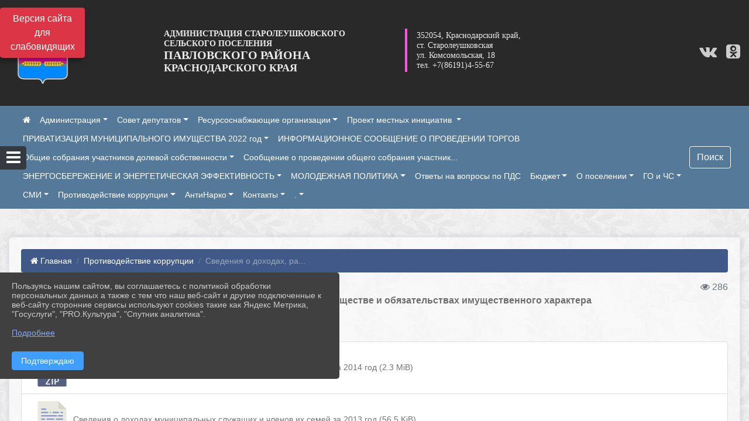

--- FILE ---
content_type: text/html; charset=utf-8
request_url: https://xn--80aeibxbdxdcokifu4f.xn--p1ai/item/37103
body_size: 29395
content:
<!DOCTYPE html><html lang="ru" class="h-100"><head><meta charset="utf-8"><meta http-equiv="X-UA-Compatible" content="IE=edge"><meta name="viewport" content="width=device-width, initial-scale=1"><link href="https://www.leocdn.ru/assets/uploads/favicons/u-251_99dd6-23988_bi.ico" rel="shortcut icon" type="image/x-icon"><meta name="baseStaticUrl" content="/kubcms-front/v5/master"><link rel="stylesheet" crossorigin="" href="/kubcms-front/v5/master/s/a-index-tM_7IAdW.css"><link rel="stylesheet" crossorigin="" href="/kubcms-front/v5/master/s/a-el-form-item-aOVeQJfs.css"><link rel="stylesheet" crossorigin="" href="/kubcms-front/v5/master/s/a-el-checkbox-RI4HkaMh.css"><link rel="stylesheet" crossorigin="" href="/kubcms-front/v5/master/s/a-ParentTreeSelect-vdZDJbKU.css"><link rel="stylesheet" crossorigin="" href="/kubcms-front/v5/master/s/a-HelperTool-tn0RQdqM.css"><link rel="stylesheet" crossorigin="" href="/kubcms-front/v5/master/s/a-VideoInput-CvP3_GcT.css"><link rel="stylesheet" crossorigin="" href="/kubcms-front/v5/master/s/a-el-checkbox-group-D_6SYB2i.css"><link rel="stylesheet" crossorigin="" href="/kubcms-front/v5/master/s/a-index-cdla2BLU.css"><link rel="stylesheet" crossorigin="" href="/kubcms-front/v5/master/s/a-el-popover-Cktl5fHm.css"><link rel="stylesheet" crossorigin="" href="/kubcms-front/v5/master/s/a-FormPublicRender-MIpZo3OT.css"><link rel="stylesheet" crossorigin="" href="/kubcms-front/v5/master/s/a-el-date-picker-B3rLwVmC.css"><link rel="stylesheet" crossorigin="" href="/kubcms-front/v5/master/s/a-el-radio-DCrt2ktn.css"><link rel="stylesheet" crossorigin="" href="/kubcms-front/v5/master/s/a-el-pagination-BDwEpwR6.css"><link rel="stylesheet" crossorigin="" href="/kubcms-front/v5/master/s/a-el-popconfirm-Du63PGr7.css"><link rel="stylesheet" crossorigin="" href="/kubcms-front/v5/master/s/a-el-slider-DZCsS5Hk.css"><link rel="stylesheet" crossorigin="" href="/kubcms-front/v5/master/s/a-el-color-picker-ILi5dVKC.css"><link rel="stylesheet" crossorigin="" href="/kubcms-front/v5/master/s/a-el-input-number-BjNNn4iI.css"><link rel="stylesheet" crossorigin="" href="/kubcms-front/v5/master/s/a-index-DsLjyqO-.css"><link rel="stylesheet" crossorigin="" href="/kubcms-front/v5/master/s/a-SectionSettings-DWG_XLy8.css"><link rel="stylesheet" crossorigin="" href="/kubcms-front/v5/master/s/a-inSite-8egEwldS.css"><script type="module" crossorigin="" src="/kubcms-front/v5/master/s/e-inSite-BOhS6m2p.js"></script><link rel="modulepreload" crossorigin="" href="/kubcms-front/v5/master/s/c-index-bEbJun7z.js"><link rel="modulepreload" crossorigin="" href="/kubcms-front/v5/master/s/c-el-form-item-Dxi71L-P.js"><link rel="modulepreload" crossorigin="" href="/kubcms-front/v5/master/s/c-el-checkbox-CajeHZm7.js"><link rel="modulepreload" crossorigin="" href="/kubcms-front/v5/master/s/c-vuedraggable.umd-BHhTWoBF.js"><link rel="modulepreload" crossorigin="" href="/kubcms-front/v5/master/s/c-FrontendInterfaces-BVkycfaD.js"><link rel="modulepreload" crossorigin="" href="/kubcms-front/v5/master/s/c-ParentTreeSelect-9BFWADb_.js"><link rel="modulepreload" crossorigin="" href="/kubcms-front/v5/master/s/c-index-CYQ4u1dC.js"><link rel="modulepreload" crossorigin="" href="/kubcms-front/v5/master/s/c-HelperTool-D7hxN4_b.js"><link rel="modulepreload" crossorigin="" href="/kubcms-front/v5/master/s/c-FormGroupWrapper-lKGmvqxY.js"><link rel="modulepreload" crossorigin="" href="/kubcms-front/v5/master/s/c-_baseMap-DyS895Ik.js"><link rel="modulepreload" crossorigin="" href="/kubcms-front/v5/master/s/c-map-BGkT4sNy.js"><link rel="modulepreload" crossorigin="" href="/kubcms-front/v5/master/s/c-_baseOrderBy-CY_iNDhL.js"><link rel="modulepreload" crossorigin="" href="/kubcms-front/v5/master/s/c-orderBy-Bgm9KKau.js"><link rel="modulepreload" crossorigin="" href="/kubcms-front/v5/master/s/c-VideoInput-DqNmTCf7.js"><link rel="modulepreload" crossorigin="" href="/kubcms-front/v5/master/s/c-lodash-BQl7P9W9.js"><link rel="modulepreload" crossorigin="" href="/kubcms-front/v5/master/s/c-animations-BhI5P8CS.js"><link rel="modulepreload" crossorigin="" href="/kubcms-front/v5/master/s/c-index-DQIgQm1J.js"><link rel="modulepreload" crossorigin="" href="/kubcms-front/v5/master/s/c-index-CQ56PxfO.js"><link rel="modulepreload" crossorigin="" href="/kubcms-front/v5/master/s/c-toInteger-C6xo1XSi.js"><link rel="modulepreload" crossorigin="" href="/kubcms-front/v5/master/s/c-index-D5xCMlbC.js"><link rel="modulepreload" crossorigin="" href="/kubcms-front/v5/master/s/c-FormPublicRender-CshrnIvM.js"><link rel="modulepreload" crossorigin="" href="/kubcms-front/v5/master/s/c-el-pagination-ohcjjy-B.js"><link rel="modulepreload" crossorigin="" href="/kubcms-front/v5/master/s/c-el-popconfirm-CP8G0ic0.js"><link rel="modulepreload" crossorigin="" href="/kubcms-front/v5/master/s/c-index-ndmCYBTm.js"><link rel="modulepreload" crossorigin="" href="/kubcms-front/v5/master/s/c-el-slider-neuk3Ysm.js"><link rel="modulepreload" crossorigin="" href="/kubcms-front/v5/master/s/c-index-BYuZUDxE.js"><link rel="modulepreload" crossorigin="" href="/kubcms-front/v5/master/s/c-AddOrEdit-D10FjbOx.js"><link rel="modulepreload" crossorigin="" href="/kubcms-front/v5/master/s/c-index-yJLvgOIv.js"><link rel="modulepreload" crossorigin="" href="/kubcms-front/v5/master/s/c-index-BLOKTJfr.js"><link rel="modulepreload" crossorigin="" href="/kubcms-front/v5/master/s/c-SingleUploaderWithActions-B7OfwLLm.js"><link rel="modulepreload" crossorigin="" href="/kubcms-front/v5/master/s/c-SectionSettings-S1N5Srcd.js"><style>	body {		background: url('https://260634f6-1b1d-47e8-a801-c17cbd435e60.selcdn.net/img/backgrounds/xv.png') !important;	}</style><title>Сведения о доходах, расходах, об имуществе и обязательствах имущественного характера | Администрация Старолеушковского СП, Краснодарский край, Павловский район</title>
<meta name="title" content="Сведения о доходах, расходах, об имуществе и обязательствах имущественного характера | Администрация Старолеушковского СП, Краснодарский край, Павловский район">
<meta name="keywords" content="сведения, доходах, расходах, имуществе, обязательствах, имущественного, характера">
<meta property="og:url" content="https://xn--80aeibxbdxdcokifu4f.xn--p1ai/item/37103">
<meta property="og:type" content="website">
<meta property="og:title" content="Сведения о доходах, расходах, об имуществе и обязательствах имущественного характера | Администрация Старолеушковского СП, Краснодарский край, Павловский район">
<meta property="og:description" content="">
<meta property="og:image" content="https://260634f6-1b1d-47e8-a801-c17cbd435e60.selcdn.net/img/document-icons/zip.png">
<meta name="twitter:card" content="summary_large_image">
<meta property="twitter:domain" content="xn--80aeibxbdxdcokifu4f.xn--p1ai">
<meta property="twitter:url" content="https://xn--80aeibxbdxdcokifu4f.xn--p1ai/item/37103">
<meta name="twitter:title" content="Сведения о доходах, расходах, об имуществе и обязательствах имущественного характера | Администрация Старолеушковского СП, Краснодарский край, Павловский район">
<meta name="twitter:description" content="">
<meta name="twitter:image" content="https://260634f6-1b1d-47e8-a801-c17cbd435e60.selcdn.net/img/document-icons/zip.png"></head><body class="h-100 ptype-item_page item-id-37103 parent-id-37100"><script>
		if ((document?.cookie || '').indexOf('devMode=1') !== -1) {
			var elemDiv = document.createElement('div');
			elemDiv.style.cssText = 'position:fixed;bottom:16px;right:35px;z-index:10000;color:red;';
			elemDiv.innerText = "devMode"
			document.body.appendChild(elemDiv);
		}
				</script><style data-styled="true" data-styled-version="6.1.12">.iSVhtb{color:#ccc!important;font-size:14px!important;transition:transform 0.2s;display:inline-block;}/*!sc*/
.iSVhtb:hover{color:#fff!important;transform:scale(1.2);}/*!sc*/
data-styled.g1[id="sc-braxZu"]{content:"iSVhtb,"}/*!sc*/
</style><style id="custom-styles-2">.fa-eye-slash:before {
    content: "ВЕРСИЯ ДЛЯ СЛАБОВИДЯЩИХ";
    font-size: 10px;
font-family: 'Roboto'; /* Имя шрифта */
}
.visual-impired-button a:hover {
    transform: scale(1.1) translateX(5px);
    transition: all 350ms ease !important;
}
@media screen and (max-width: 800px) {
  .fa-eye-slash:before {
    content: "\f070";
    font-size: 14px;
     font-family: unset !important;
} 
}

/************** стиль **************/
.btn-outline-success:hover {
    color: #fff;
    background-color: #4d6aa0;
    border-color: #fff;
}


.btn-outline-success {
    color: #fff;
    background-color: ##555;
    border-color: #fff;
}

.btn-outline-success:not(:disabled):not(.disabled).active, .btn-outline-success:not(:disabled):not(.disabled):active, .show > .btn-outline-success.dropdown-toggle {
    color: #fff;
     background-color: #405988;
    border-color: #fefffe;
}

.btn-outline-success:not(:disabled):not(.disabled).active:focus, .btn-outline-success:not(:disabled):not(.disabled):active:focus, .show > .btn-outline-success.dropdown-toggle:focus {
    box-shadow: 0 0 0 .2rem #405988;
}

.btn-outline-success.focus, .btn-outline-success:focus {
    box-shadow: 0 0 0 .2rem #405988;
}


.visual-impired-button {margin-top: 0;}


/***шрифт заголовки***/
@import url('https://fonts.googleapis.com/css2?family=Open+Sans:wght@300&family=Oswald:wght@300&display=swap');
@import url('https://fonts.googleapis.com/css2?family=Montserrat&display=swap');

*{box-sizing: border-box;}
html {
    font-family: sans-serif;
    -ms-text-size-adjust: 100%;
    -webkit-text-size-adjust: 100%;
}

body {font-family: 'Open Sans', sans-serif;}
.logo {font-family: 'Open Sans', sans-serif;}


.h3, h3 {
   font-size: 20px;
font-weight: bold;
color: #6f6e6e;
}


.h4, h4 {
      font-size: 18px;
    font-weight: bold;
   color: #6f6e6e;}
    
    
    
    /*** пункты в разделах ***/
    .mb-1, .my-1 {
    margin-bottom: 0.25rem !important;
    font-size: 14px;
}

 .mb-1, .my-1:hover {
    margin-bottom: 0.25rem !important;
    font-size: 16px;
}
/*** пункты в разделах ***/

/*** ссылки ***/
a {
    color: #737373;
    text-decoration: none;
    background-color: transparent;
}

a:hover {
    color: #313131;
    text-decoration: none;
}


.logo {width: 60%;}
/*** шрифт заголовки ***/

/*** фон шапки ***/
.head-image  {
    width: 100%;
    background-size: cover;
    background-image: url(null);
    background: #292929;
 
}
/*** фон шапки ***/

/*** футер ***/
footer.footer {
	background-color: ;
	border-top: 1px solid #ccc;
	background: #373636 repeat !important;

}
footer.footer a {
    color: #FFFFFF;
    text-decoration: none;
}
footer.footer a:hover {
    color: #7b7b7b;
    text-decoration: none;
}



/*** футер***/



/*** ссылки в новостях цб***/
html.h-100 body.h-100 div.page-wrapper.toggled.h-100 main.page-content.d-flex.flex-column.h-100.cms-all-sections div.body-container.mt-4.mb-4 div.container div.row div.col-md-6
a {color: #002F72 !important;
        font-size: 16px;
        font-weight: bold;}
/*** ссылки в новостях цб***/

/*** размеры заголовков ***/
.h3, h3 {
    font-size: 16px;
    font-weight: bold;}
/*** размеры заголовков ***/


/*** вертикальное ***/
/*** опустить кнопку открытие меню ***/
#show-sidebar {top: 250px !important;}
/*** опустить кнопку открытие меню ***/

.sidebar-brand {color: #7b7b7b !important;}
.sidebar-brand a {color: #7b7b7b !important;}

.sidebar-brand  a:hover {color: #7b7b7b !important;}
.sidebar-brand  a:focus {color: #7b7b7b !important;}


.sidebar-wrapper .sidebar-menu .active > a {background: #7b7b7b;}

.sidebar-wrapper .sidebar-menu .sidebar-dropdown .sidebar-submenu ul { background: #4e4e4f;}

.sidebar-wrapper {background: #373636;}
.sidebar-wrapper .sidebar-menu a {color: #ffffff !important;
    
}

.sidebar-wrapper .sidebar-menu a:hover {color: #919191 !important;
  
}
.sidebar-wrapper .sidebar-menu a:focus {color: #fff !important;}


.sidebar-menu > ul:nth-child(1) > li:nth-child(1) {color: #7b7b7b !important;}
.sidebar-menu > ul:nth-child(2) > li:nth-child(1){color: #7b7b7b !important;}
/*** вертикальное ***/

/*** горизонтальное ***/
.navbar {background-color: #547999 !important}
.navbar {color: #ffffff !important;}
.navbar-dark .navbar-nav .active > .nav-link, .navbar-dark .navbar-nav .nav-link.active, .navbar-dark .navbar-nav .nav-link.show, .navbar-dark .navbar-nav .show > .nav-link {color: #ffffff !important;}
.navbar-dark .navbar-nav .nav-link:focus, .navbar-dark .navbar-nav .nav-link:hover {color: #bdbdbd !important;}
.navbar-dark .navbar-nav .nav-link {color: #ffffff;}

/** выпадающее **/
.navbar-expand-sm .navbar-nav .dropdown-menu {
    transition: all 300ms ease;
    margin-top: 10px;
 border: 1px solid #8888;
    border-radius: 0px;
    box-shadow: 0 2px 12px 0 rgba(0,0,0,.1);
       background: #5d5d5d !important;
border-top: solid 8px #8c8c8c
}
.dropdown-item {
    color: #ffffff;
    text-decoration: none;
    transition: all 300ms ease;}
/** выпадающее **/
.dropdown-item.active, .dropdown-item:active {
    color: #fff;
    text-decoration: none;
    background-color: #959595;
}

.dropdown-item:focus, .dropdown-item:hover {
    color: #929292;
    text-decoration: none;
    background-color: #5d5d5d !important;
    transition: all 300ms ease;
    background: #5d5d5d;
  
}
/** выпадающее **/

/*** горизонтальное ***/

/*** хлебные крошки ***/
.breadcrumb { background-color: #405988;}
.breadcrumb  a {color: #fff !important;}
.breadcrumb  a:hover {color: #BFD3E4 !important;}
.breadcrumb  a:focus {color: #BFD3E4 !important;}
.breadcrumb-item.active {color: #9aaab9;
}
/*** хлебные крошки ***/

.align-items-center {
    align-items: left !important;}

/*** Логотип ***/
.line {
    width: 115px;
    height: 135px;
}
 @media screen and (max-width: 800px) { 

       .line {
    width: 150px;
    height: 120px;
}
#show-sidebar {top: 300px !important;}
		
}

/*** карточки новости ***/
.card.h-100:hover {
    transform: scale(1.02) !important;
    transition: all 200ms ease !important;
}
/*** карточки новости ***/
/*** Логотип ***/

/*** размер блока баннеров на главной ***/

/*** размер блока баннеров на главной ***/
 
 
/**** Карусель банеров ***/
.carousel-inner:hover {
    transition: all 300ms ease !important;
    transform: scale(1.02) !important;
}

/** изображения **/
.cms-block-banners.slider-banners .each-item-container img {
box-shadow: 2px 3px 11px -1px rgba(0, 0, 0, 0.3) !important;
transition: all 300ms ease !important;
border-radius: 100px !important;
-webkit-filter: grayscale(100%) !important;
filter: grayscale(100%) !important;
margin-bottom: 8px !important;
transform: scale(1.02) !important;
}

/*** иконки соцсети ***/
.hIpEPQ:hover {
    color: #EBEBEB !important;
    -webkit-transform: scale(1.2) !important;
    transform: scale(1.3) rotateZ(360deg) !important;
    transition: all 300ms ease !important;
}

.gDdNJU:hover {
    color: #EBEBEB !important;
    -webkit-transform: scale(1.2) !important;
    transform: scale(1.3) rotateZ(360deg) !important;
    transition: all 300ms ease !important;
}
/*** иконки соцсети ***/

.card.h-100:hover {
    transform: scale(1.02)!important;
    transition: all 200ms ease !important;
}
.cms-block-banners.slider-banners .each-item-container img:hover {filter: none !important;; box-shadow: 2px 3px 7px 0px rgba(0, 0, 0, 0.7) !important;; }
/** изображения **/

/** ссылки **/
.cms-block-banners.slider-banners .each-item-container a {color: #6D6B7A; font-size: 13px; transition: all 300ms ease; text-decoration: none;}
.cms-block-banners.slider-banners .each-item-container a:hover {color: #212121; text-decoration: none;}

/* иконки контроля*/
.carousel-control-prev-icon {background: url("https://782329.selcdn.ru/leo_panorams/sprite_icons.png") no-repeat 10px -320px !important;}
.carousel-control-next-icon {background: url("https://782329.selcdn.ru/leo_panorams/sprite_icons.png")  no-repeat 0px -380px !important;}
/* иконки контроля*/
/*** Карусель банеров ***/



.body-container {background: #fffff !important;
a {
    color: #1D458D;
    text-decoration: none;
    background-color: transparent;

 
.cms-block-news.news-list .h4, h4 {
    font-size: 16px !important;
    font-weight: bold
}
.cms-block-news.news-list p {
    font-size: 14px !important;}

/*** увеличение изображения при наведении***/
div.my-2:nth-child(4) img:hover {transition: all 300ms ease; transform: scale(1.9);}

/*** увеличение изображения при наведении***/


div.el-card:nth-child(4) > h3:nth-child(1) {
    font-size: 18px  !important;
    font-weight: bold !important;
    padding-bottom: 10px  !important;
}

.cms-block-news.news-tile {
    padding-top: 10px !important;
}


.page-wrapper.toggled .sidebar-wrapper {
    left: 0;
  
}</style><div class="page-wrapper h-100"><a id="show-sidebar" class="btn btn-sm btn-dark" href="#"><i class="fa fa-2x fa-bars"></i></a><nav id="sidebar" class="sidebar-wrapper"><div class="sidebar-content"><div class="sidebar-brand d-flex flex-row-reverse"><div id="close-sidebar"><i class="fa fa-times"></i></div></div><div class="sidebar-search"><form id="sidebar-search-form" action="/search"><div class="input-group"><input type="text" class="form-control search-menu" name="query" placeholder="Поиск по сайту..." value=""><div class="input-group-append" id="sidebar-search-button"><span class="input-group-text"><i class="fa fa-search" aria-hidden="true"></i></span></div></div></form></div><div class="sidebar-menu"><ul class="menu-sortabled"><li class="header-menu"><span>Главное</span></li><li id="sidebar_menu_35412" item-id="35412" class="sidebar-dropdown"><a href="/item/35412"><span>Администрация</span></a><div class="sidebar-submenu"><ul class="menu-sortabled"><li id="sidebar_menu_1595257" item-id="1595257" class=""><a href="/item/1595257">ТОС </a><span style="display:none" class="move-box"><i class="fa fa-arrows"></i></span></li><li id="sidebar_menu_1026973" item-id="1026973" class=""><a href="/item/1026973">ОХРАНА ТРУДА</a><span style="display:none" class="move-box"><i class="fa fa-arrows"></i></span></li><li id="sidebar_menu_346025" item-id="346025" class=""><a href="/item/346025">Противодействие нелегальной миграции</a><span style="display:none" class="move-box"><i class="fa fa-arrows"></i></span></li><li id="sidebar_menu_395017" item-id="395017" class=""><a href="/item/395017">СОГЛАШЕНИЯ С РАЙОНОМ И КРАЕМ</a><span style="display:none" class="move-box"><i class="fa fa-arrows"></i></span></li><li id="sidebar_menu_287797" item-id="287797" class=""><a href="/item/287797">ОБРАЩЕНИЯ ГРАЖДАН</a><span style="display:none" class="move-box"><i class="fa fa-arrows"></i></span></li><li id="sidebar_menu_1440077" item-id="1440077" class=""><a href="/item/1440077">Расписание движения (график маршрутов) движения муниципальных городских и пригородных маршрутов м...</a><span style="display:none" class="move-box"><i class="fa fa-arrows"></i></span></li><li id="sidebar_menu_36705" item-id="36705" class=""><a href="/item/36705">Муниципальные услуги и функции</a><span style="display:none" class="move-box"><i class="fa fa-arrows"></i></span></li><li id="sidebar_menu_145700" item-id="145700" class=""><a href="/item/145700">Благоустройство Старолеушковского сельского поселения</a><span style="display:none" class="move-box"><i class="fa fa-arrows"></i></span></li><li id="sidebar_menu_119368" item-id="119368" class=""><a href="/item/119368">МУНИЦИПАЛЬНЫЙ КОНТРОЛЬ</a><span style="display:none" class="move-box"><i class="fa fa-arrows"></i></span></li><li id="sidebar_menu_118482" item-id="118482" class=""><a href="/item/118482">Мероприятия по содержанию дорог местного значения</a><span style="display:none" class="move-box"><i class="fa fa-arrows"></i></span></li><li id="sidebar_menu_43813" item-id="43813" class=""><a href="/item/43813">МАЛЫЙ И СРЕДНИЙ БИЗНЕС</a><span style="display:none" class="move-box"><i class="fa fa-arrows"></i></span></li><li id="sidebar_menu_35413" item-id="35413" class=""><a href="/item/35413">Глава поселения</a><span style="display:none" class="move-box"><i class="fa fa-arrows"></i></span></li><li id="sidebar_menu_35415" item-id="35415" class=""><a href="/item/35415">Структура администрации</a><span style="display:none" class="move-box"><i class="fa fa-arrows"></i></span></li><li id="sidebar_menu_303759" item-id="303759" class=""><a href="/item/303759">Состав администрации Старолеушковского  сельского поселения Павловского района</a><span style="display:none" class="move-box"><i class="fa fa-arrows"></i></span></li><li id="sidebar_menu_35414" item-id="35414" class=""><a href="/item/35414">Задачи и функции</a><span style="display:none" class="move-box"><i class="fa fa-arrows"></i></span></li><li id="sidebar_menu_35416" item-id="35416" class=""><a href="/item/35416">Муниципальные правовые акты</a><span style="display:none" class="move-box"><i class="fa fa-arrows"></i></span></li><li id="sidebar_menu_35417" item-id="35417" class=""><a href="/item/35417">Социальная сфера</a><span style="display:none" class="move-box"><i class="fa fa-arrows"></i></span></li><li id="sidebar_menu_35419" item-id="35419" class=""><a href="/item/35419">Муниципальная служба</a><span style="display:none" class="move-box"><i class="fa fa-arrows"></i></span></li><li id="sidebar_menu_35420" item-id="35420" class=""><a href="/item/35420">Результаты проверок</a><span style="display:none" class="move-box"><i class="fa fa-arrows"></i></span></li><li id="sidebar_menu_35421" item-id="35421" class=""><a href="/item/35421">Исполнение бюджета</a><span style="display:none" class="move-box"><i class="fa fa-arrows"></i></span></li><li class="admin-buttons horizontal-menu" style="display:none"><div class="d-flex justify-content-around text-center"><a data-toggle="tooltip" class="nav-link w-full" data-placement="bottom" title="Список" href="/front#/content?type=menu&amp;parentId=35412"><i class="fa fa-list"></i></a><a data-toggle="tooltip" class="nav-link w-full" data-placement="bottom" title="Добавить" href="/front#/content/add?type=menu&amp;parentId=35412"><i class="fa fa-plus"></i></a></div></li></ul></div><span style="display:none" class="move-box"><i class="fa fa-arrows"></i></span></li><li id="sidebar_menu_303758" item-id="303758" class="sidebar-dropdown"><a href="/item/303758"><span>Совет депутатов</span></a><div class="sidebar-submenu"><ul class="menu-sortabled"><li id="sidebar_menu_321376" item-id="321376" class=""><a href="/item/321376">4-й созыв (2019-2024)</a><span style="display:none" class="move-box"><i class="fa fa-arrows"></i></span></li><li id="sidebar_menu_2008541" item-id="2008541" class=""><a href="/item/2008541">5 созыв (2024-2029)</a><span style="display:none" class="move-box"><i class="fa fa-arrows"></i></span></li><li id="sidebar_menu_35779" item-id="35779" class=""><a href="/item/35779">Регламент Совета Старолеушковского  сельского поселения Павловского района</a><span style="display:none" class="move-box"><i class="fa fa-arrows"></i></span></li><li id="sidebar_menu_303764" item-id="303764" class=""><a href="/item/303764">Состав Совета депутатов Старолеушковского  сельского поселения Павловского района 2 созыва</a><span style="display:none" class="move-box"><i class="fa fa-arrows"></i></span></li><li id="sidebar_menu_41334" item-id="41334" class=""><a href="/item/41334">Список депутатов по избирательным округам</a><span style="display:none" class="move-box"><i class="fa fa-arrows"></i></span></li><li id="sidebar_menu_42847" item-id="42847" class=""><a href="/item/42847">ГРАФИК ПРИЕМА</a><span style="display:none" class="move-box"><i class="fa fa-arrows"></i></span></li><li id="sidebar_menu_109313" item-id="109313" class=""><a href="/item/109313">КОМИССИИ СОВЕТА 2созыва</a><span style="display:none" class="move-box"><i class="fa fa-arrows"></i></span></li><li id="sidebar_menu_41340" item-id="41340" class=""><a href="/item/41340">График заседаний</a><span style="display:none" class="move-box"><i class="fa fa-arrows"></i></span></li><li id="sidebar_menu_35782" item-id="35782" class=""><a href="/item/35782">Решения Совета</a><span style="display:none" class="move-box"><i class="fa fa-arrows"></i></span></li><li id="sidebar_menu_108856" item-id="108856" class=""><a href="/item/108856">Сведения о доходах, расходах, об имуществе и обязательствах имущественного характера депутатов Со...</a><span style="display:none" class="move-box"><i class="fa fa-arrows"></i></span></li><li class="admin-buttons horizontal-menu" style="display:none"><div class="d-flex justify-content-around text-center"><a data-toggle="tooltip" class="nav-link w-full" data-placement="bottom" title="Список" href="/front#/content?type=menu&amp;parentId=303758"><i class="fa fa-list"></i></a><a data-toggle="tooltip" class="nav-link w-full" data-placement="bottom" title="Добавить" href="/front#/content/add?type=menu&amp;parentId=303758"><i class="fa fa-plus"></i></a></div></li></ul></div><span style="display:none" class="move-box"><i class="fa fa-arrows"></i></span></li><li id="sidebar_menu_1008700" item-id="1008700" class="sidebar-dropdown"><a href="/item/1008700"><span>Ресурсоснабжающие организации</span></a><div class="sidebar-submenu"><ul class="menu-sortabled"><li id="sidebar_menu_2329921" item-id="2329921" class=""><a href="/item/2329921">Схема теплоснабжения</a><span style="display:none" class="move-box"><i class="fa fa-arrows"></i></span></li><li id="sidebar_menu_2330236" item-id="2330236" class=""><a href="/item/2330236">Схема водоснабжения</a><span style="display:none" class="move-box"><i class="fa fa-arrows"></i></span></li><li id="sidebar_menu_2319100" item-id="2319100" class=""><a href="/item/2319100">ПОРЯДОК (ПЛАН) ДЕЙСТВИЙ ПО ЛИКВИДАЦИИ ПОСЛЕДСТВИЙ  АВАРИЙНЫХ СИТУАЦИЙ В СФЕРЕ ТЕПЛОСНАБЖЕНИЯ НА Т...</a><span style="display:none" class="move-box"><i class="fa fa-arrows"></i></span></li><li class="admin-buttons horizontal-menu" style="display:none"><div class="d-flex justify-content-around text-center"><a data-toggle="tooltip" class="nav-link w-full" data-placement="bottom" title="Список" href="/front#/content?type=menu&amp;parentId=1008700"><i class="fa fa-list"></i></a><a data-toggle="tooltip" class="nav-link w-full" data-placement="bottom" title="Добавить" href="/front#/content/add?type=menu&amp;parentId=1008700"><i class="fa fa-plus"></i></a></div></li></ul></div><span style="display:none" class="move-box"><i class="fa fa-arrows"></i></span></li><li id="sidebar_menu_1153360" item-id="1153360" class="sidebar-dropdown"><a href="/item/1153360"><span>Проект местных инициатив </span></a><div class="sidebar-submenu"><ul class="menu-sortabled"><li id="sidebar_menu_1412804" item-id="1412804" class=""><a href="/item/1412804">2023</a><span style="display:none" class="move-box"><i class="fa fa-arrows"></i></span></li><li id="sidebar_menu_2156012" item-id="2156012" class=""><a href="/item/2156012">2025</a><span style="display:none" class="move-box"><i class="fa fa-arrows"></i></span></li><li id="sidebar_menu_1808078" item-id="1808078" class=""><a href="/item/1808078">2024</a><span style="display:none" class="move-box"><i class="fa fa-arrows"></i></span></li><li class="admin-buttons horizontal-menu" style="display:none"><div class="d-flex justify-content-around text-center"><a data-toggle="tooltip" class="nav-link w-full" data-placement="bottom" title="Список" href="/front#/content?type=menu&amp;parentId=1153360"><i class="fa fa-list"></i></a><a data-toggle="tooltip" class="nav-link w-full" data-placement="bottom" title="Добавить" href="/front#/content/add?type=menu&amp;parentId=1153360"><i class="fa fa-plus"></i></a></div></li></ul></div><span style="display:none" class="move-box"><i class="fa fa-arrows"></i></span></li><li id="sidebar_menu_1318266" item-id="1318266" class="sidebar-dropdown"><a href="/item/1318266"><span>ПРИВАТИЗАЦИЯ МУНИЦИПАЛЬНОГО ИМУЩЕСТВА 2022 год</span></a><div class="sidebar-submenu"><ul class="menu-sortabled"><li id="sidebar_menu_1334680" item-id="1334680" class=""><a href="/item/1334680">постановление администрации Старолеушковского сельского поселения от 23.09.2022 года № 163 "О соз...</a><span style="display:none" class="move-box"><i class="fa fa-arrows"></i></span></li><li id="sidebar_menu_1391288" item-id="1391288" class=""><a href="/item/1391288">ИНФОРМАЦИОННОЕ СООБЩЕНИЕ О ПРОВЕДЕНИИ ТОРГОВ по продаже муниципального имущества в форме открытог...</a><span style="display:none" class="move-box"><i class="fa fa-arrows"></i></span></li><li id="sidebar_menu_1391318" item-id="1391318" class=""><a href="/item/1391318">Результаты рассмотрения заявок на участие в открытом аукционе 09.11.2022г. по продаже объектов не...</a><span style="display:none" class="move-box"><i class="fa fa-arrows"></i></span></li><li id="sidebar_menu_1318270" item-id="1318270" class=""><a href="/item/1318270">решение Совета Старолеушковского сельского поселения Павловского района от 06.09.2022 года № 45/1...</a><span style="display:none" class="move-box"><i class="fa fa-arrows"></i></span></li><li id="sidebar_menu_1330498" item-id="1330498" class=""><a href="/item/1330498">решение Совета Старолеушковского сельского поселения от 23.09.2022 года № 46/166 "Об утверждении ...</a><span style="display:none" class="move-box"><i class="fa fa-arrows"></i></span></li><li id="sidebar_menu_1391302" item-id="1391302" class=""><a href="/item/1391302">ЗАЯВКА НА УЧАСТИЕ В ТОРГАХ В ЭЛЕКТРОННОЙ ФОРМЕ</a><span style="display:none" class="move-box"><i class="fa fa-arrows"></i></span></li><li id="sidebar_menu_1330506" item-id="1330506" class=""><a href="/item/1330506">постановление администрации Старолеушковского сельского поселения Павловского района от 23.09.202...</a><span style="display:none" class="move-box"><i class="fa fa-arrows"></i></span></li><li id="sidebar_menu_1391397" item-id="1391397" class=""><a href="/item/1391397">Информация о результатах сделки </a><span style="display:none" class="move-box"><i class="fa fa-arrows"></i></span></li><li id="sidebar_menu_1391330" item-id="1391330" class=""><a href="/item/1391330">  Об итогах продажи муниципального имущества  в форме открытого аукциона 09.11.2022</a><span style="display:none" class="move-box"><i class="fa fa-arrows"></i></span></li><li class="admin-buttons horizontal-menu" style="display:none"><div class="d-flex justify-content-around text-center"><a data-toggle="tooltip" class="nav-link w-full" data-placement="bottom" title="Список" href="/front#/content?type=menu&amp;parentId=1318266"><i class="fa fa-list"></i></a><a data-toggle="tooltip" class="nav-link w-full" data-placement="bottom" title="Добавить" href="/front#/content/add?type=menu&amp;parentId=1318266"><i class="fa fa-plus"></i></a></div></li></ul></div><span style="display:none" class="move-box"><i class="fa fa-arrows"></i></span></li><li id="sidebar_menu_1340927" item-id="1340927" class=""><a href="/item/1340927"><span>ИНФОРМАЦИОННОЕ СООБЩЕНИЕ О ПРОВЕДЕНИИ ТОРГОВ </span></a><span style="display:none" class="move-box"><i class="fa fa-arrows"></i></span></li><li id="sidebar_menu_1569256" item-id="1569256" class="sidebar-dropdown"><a href="/item/1569256"><span>Общие собрания участников долевой собственности</span></a><div class="sidebar-submenu"><ul class="menu-sortabled"><li id="sidebar_menu_2275910" item-id="2275910" class=""><a href="/item/2275910">ОБЪЯВЛЕНИЯ 2025г.</a><span style="display:none" class="move-box"><i class="fa fa-arrows"></i></span></li><li id="sidebar_menu_1815633" item-id="1815633" class=""><a href="/item/1815633">ООО "Агромаркет"</a><span style="display:none" class="move-box"><i class="fa fa-arrows"></i></span></li><li id="sidebar_menu_2147520" item-id="2147520" class=""><a href="/item/2147520">ПРОТОКОЛЫ 2025</a><span style="display:none" class="move-box"><i class="fa fa-arrows"></i></span></li><li id="sidebar_menu_1569257" item-id="1569257" class=""><a href="/item/1569257">ПРОТОКОЛЫ</a><span style="display:none" class="move-box"><i class="fa fa-arrows"></i></span></li><li id="sidebar_menu_2389290" item-id="2389290" class=""><a href="/item/2389290">ОБЪЯВЛЕНИЯ 2026 г.</a><span style="display:none" class="move-box"><i class="fa fa-arrows"></i></span></li><li id="sidebar_menu_2104508" item-id="2104508" class=""><a href="/item/2104508">ОБЪЯВЛЕНИЯ 2024г.</a><span style="display:none" class="move-box"><i class="fa fa-arrows"></i></span></li><li id="sidebar_menu_1569258" item-id="1569258" class=""><a href="/item/1569258">ОБЪЯВЛЕНИЯ 2023г.</a><span style="display:none" class="move-box"><i class="fa fa-arrows"></i></span></li><li class="admin-buttons horizontal-menu" style="display:none"><div class="d-flex justify-content-around text-center"><a data-toggle="tooltip" class="nav-link w-full" data-placement="bottom" title="Список" href="/front#/content?type=menu&amp;parentId=1569256"><i class="fa fa-list"></i></a><a data-toggle="tooltip" class="nav-link w-full" data-placement="bottom" title="Добавить" href="/front#/content/add?type=menu&amp;parentId=1569256"><i class="fa fa-plus"></i></a></div></li></ul></div><span style="display:none" class="move-box"><i class="fa fa-arrows"></i></span></li><li id="sidebar_menu_1600314" item-id="1600314" class=""><a href="/item/1600314"><span>Сообщение о проведении общего собрания участник...</span></a><span style="display:none" class="move-box"><i class="fa fa-arrows"></i></span></li><li id="sidebar_menu_1689336" item-id="1689336" class="sidebar-dropdown"><a href="/item/1689336"><span>ЭНЕРГОСБЕРЕЖЕНИЕ И ЭНЕРГЕТИЧЕСКАЯ ЭФФЕКТИВНОСТЬ</span></a><div class="sidebar-submenu"><ul class="menu-sortabled"><li id="sidebar_menu_1727595" item-id="1727595" class=""><a href="/item/1727595">Программа энергосбережения и повышения энергетической эффективности на период 2024-2026 годы</a><span style="display:none" class="move-box"><i class="fa fa-arrows"></i></span></li><li class="admin-buttons horizontal-menu" style="display:none"><div class="d-flex justify-content-around text-center"><a data-toggle="tooltip" class="nav-link w-full" data-placement="bottom" title="Список" href="/front#/content?type=menu&amp;parentId=1689336"><i class="fa fa-list"></i></a><a data-toggle="tooltip" class="nav-link w-full" data-placement="bottom" title="Добавить" href="/front#/content/add?type=menu&amp;parentId=1689336"><i class="fa fa-plus"></i></a></div></li></ul></div><span style="display:none" class="move-box"><i class="fa fa-arrows"></i></span></li><li id="sidebar_menu_1824049" item-id="1824049" class="sidebar-dropdown"><a href="/item/1824049"><span>МОЛОДЕЖНАЯ ПОЛИТИКА</span></a><div class="sidebar-submenu"><ul class="menu-sortabled"><li id="sidebar_menu_1889338" item-id="1889338" class=""><a href="/item/1889338">"АКТУАЛЬНЫЕ ПРОБЛЕМЫ МОЛОДЁЖИ В ОБЩЕСТВЕ"- БЕСЕДА.</a><span style="display:none" class="move-box"><i class="fa fa-arrows"></i></span></li><li id="sidebar_menu_1994834" item-id="1994834" class=""><a href="/item/1994834">ВНИМАНИЕ КОНКУРС!</a><span style="display:none" class="move-box"><i class="fa fa-arrows"></i></span></li><li id="sidebar_menu_1826867" item-id="1826867" class=""><a href="/item/1826867">АНКЕТИРОВАНИЕ</a><span style="display:none" class="move-box"><i class="fa fa-arrows"></i></span></li><li id="sidebar_menu_1883438" item-id="1883438" class=""><a href="/item/1883438">"ГОРЯЧАЯ ПРОФЕССИЯ-МЕТАЛЛУРГ"-БЕСЕДА.</a><span style="display:none" class="move-box"><i class="fa fa-arrows"></i></span></li><li id="sidebar_menu_2050549" item-id="2050549" class=""><a href="/item/2050549">"Осторожно, фальшивка!"-беседа для повышения правовой грамотности молодёжи.</a><span style="display:none" class="move-box"><i class="fa fa-arrows"></i></span></li><li id="sidebar_menu_1894764" item-id="1894764" class=""><a href="/item/1894764">"НЕ СТРАШЕН ОГОНЬ ТОМУ, КТО ЗНАКОМ С ПРАВИЛАМИ ПОЖАРНОЙ БЕЗОПАСНОСТИ".</a><span style="display:none" class="move-box"><i class="fa fa-arrows"></i></span></li><li id="sidebar_menu_2036171" item-id="2036171" class=""><a href="/item/2036171">Осторожно мошенники!</a><span style="display:none" class="move-box"><i class="fa fa-arrows"></i></span></li><li id="sidebar_menu_2122450" item-id="2122450" class=""><a href="/item/2122450">"НЕПОКОРЁННЫЙ ГОРОД"-ИТЕЛЛЕКТУАЛЬНО-ПАТРИОТИЧЕСКАЯ ИГРА. </a><span style="display:none" class="move-box"><i class="fa fa-arrows"></i></span></li><li id="sidebar_menu_1889265" item-id="1889265" class=""><a href="/item/1889265">"ЗАКОН КРАСНОДАРСКОГО КРАЯ 1539"- ВИДЕОЛЕКТОРИЙ.</a><span style="display:none" class="move-box"><i class="fa fa-arrows"></i></span></li><li id="sidebar_menu_1995090" item-id="1995090" class=""><a href="/item/1995090">ЗАКОН КРАСНОДАРСКОГО КРАЯ 1539. </a><span style="display:none" class="move-box"><i class="fa fa-arrows"></i></span></li><li id="sidebar_menu_1828408" item-id="1828408" class=""><a href="/item/1828408">БЕСЕДЫ ПО ПОВЫШЕНИЮ ИНТЕРЕСА ТРУДОУСТРОЙСТВА  У МОЛОДЁЖИ 2024 ГОД.</a><span style="display:none" class="move-box"><i class="fa fa-arrows"></i></span></li><li id="sidebar_menu_2043253" item-id="2043253" class=""><a href="/item/2043253">Акция ко Дню народного единства. </a><span style="display:none" class="move-box"><i class="fa fa-arrows"></i></span></li><li id="sidebar_menu_1830124" item-id="1830124" class=""><a href="/item/1830124">ПАТРИОТИЧЕСКОЕ ВОСПИТАНИЕ МОЛОДЁЖИ 2024 ГОД.</a><span style="display:none" class="move-box"><i class="fa fa-arrows"></i></span></li><li id="sidebar_menu_1833082" item-id="1833082" class=""><a href="/item/1833082">"АНТИТЕРРОР"</a><span style="display:none" class="move-box"><i class="fa fa-arrows"></i></span></li><li class="admin-buttons horizontal-menu" style="display:none"><div class="d-flex justify-content-around text-center"><a data-toggle="tooltip" class="nav-link w-full" data-placement="bottom" title="Список" href="/front#/content?type=menu&amp;parentId=1824049"><i class="fa fa-list"></i></a><a data-toggle="tooltip" class="nav-link w-full" data-placement="bottom" title="Добавить" href="/front#/content/add?type=menu&amp;parentId=1824049"><i class="fa fa-plus"></i></a></div></li></ul></div><span style="display:none" class="move-box"><i class="fa fa-arrows"></i></span></li><li id="sidebar_menu_2287799" item-id="2287799" class=""><a href="/item/2287799"><span>Ответы на вопросы по ПДС</span></a><span style="display:none" class="move-box"><i class="fa fa-arrows"></i></span></li><li id="sidebar_menu_36387" item-id="36387" class="sidebar-dropdown"><a href="/item/36387"><span>Бюджет</span></a><div class="sidebar-submenu"><ul class="menu-sortabled"><li id="sidebar_menu_36389" item-id="36389" class=""><a href="/item/36389">Бюджет по годам</a><span style="display:none" class="move-box"><i class="fa fa-arrows"></i></span></li><li id="sidebar_menu_1367844" item-id="1367844" class=""><a href="/item/1367844">Информация о муниципальном долге</a><span style="display:none" class="move-box"><i class="fa fa-arrows"></i></span></li><li id="sidebar_menu_36388" item-id="36388" class=""><a href="/item/36388">Отчет об исполнении</a><span style="display:none" class="move-box"><i class="fa fa-arrows"></i></span></li><li id="sidebar_menu_294234" item-id="294234" class=""><a href="/item/294234">Инициативное бюджетирование</a><span style="display:none" class="move-box"><i class="fa fa-arrows"></i></span></li><li class="admin-buttons horizontal-menu" style="display:none"><div class="d-flex justify-content-around text-center"><a data-toggle="tooltip" class="nav-link w-full" data-placement="bottom" title="Список" href="/front#/content?type=menu&amp;parentId=36387"><i class="fa fa-list"></i></a><a data-toggle="tooltip" class="nav-link w-full" data-placement="bottom" title="Добавить" href="/front#/content/add?type=menu&amp;parentId=36387"><i class="fa fa-plus"></i></a></div></li></ul></div><span style="display:none" class="move-box"><i class="fa fa-arrows"></i></span></li><li id="sidebar_menu_36536" item-id="36536" class="sidebar-dropdown"><a href="/item/36536"><span>О поселении</span></a><div class="sidebar-submenu"><ul class="menu-sortabled"><li id="sidebar_menu_259553" item-id="259553" class=""><a href="/item/259553">РЕЕСТ МУНИЦИПАЛЬНОГО ИМУЩЕСТВА</a><span style="display:none" class="move-box"><i class="fa fa-arrows"></i></span></li><li id="sidebar_menu_36818" item-id="36818" class=""><a href="/item/36818">Новости прокуратуры</a><span style="display:none" class="move-box"><i class="fa fa-arrows"></i></span></li><li id="sidebar_menu_36539" item-id="36539" class=""><a href="/item/36539">Символика</a><span style="display:none" class="move-box"><i class="fa fa-arrows"></i></span></li><li id="sidebar_menu_36537" item-id="36537" class=""><a href="/item/36537">История поселения</a><span style="display:none" class="move-box"><i class="fa fa-arrows"></i></span></li><li id="sidebar_menu_111989" item-id="111989" class=""><a href="/item/111989">МЕСТНЫЕ НОРМАТИВЫ ГРАДОСТРОИТЕЛЬНОГО ПРОЕКТИРОВАНИЯ</a><span style="display:none" class="move-box"><i class="fa fa-arrows"></i></span></li><li id="sidebar_menu_36732" item-id="36732" class=""><a href="/item/36732">Жилищная политика</a><span style="display:none" class="move-box"><i class="fa fa-arrows"></i></span></li><li id="sidebar_menu_36559" item-id="36559" class=""><a href="/item/36559">Правила землепользования и застройки</a><span style="display:none" class="move-box"><i class="fa fa-arrows"></i></span></li><li id="sidebar_menu_36703" item-id="36703" class=""><a href="/item/36703">Извещения о проведении торгов</a><span style="display:none" class="move-box"><i class="fa fa-arrows"></i></span></li><li id="sidebar_menu_36542" item-id="36542" class=""><a href="/item/36542">Социально-экономическое развитие</a><span style="display:none" class="move-box"><i class="fa fa-arrows"></i></span></li><li id="sidebar_menu_36538" item-id="36538" class=""><a href="/item/36538">Паспорт поселения</a><span style="display:none" class="move-box"><i class="fa fa-arrows"></i></span></li><li id="sidebar_menu_37067" item-id="37067" class=""><a href="/item/37067">Местные налоги</a><span style="display:none" class="move-box"><i class="fa fa-arrows"></i></span></li><li id="sidebar_menu_36548" item-id="36548" class=""><a href="/item/36548">Комиссия по профилактике правонарушений</a><span style="display:none" class="move-box"><i class="fa fa-arrows"></i></span></li><li id="sidebar_menu_119161" item-id="119161" class=""><a href="/item/119161">Сообщения о проведении общего собрания</a><span style="display:none" class="move-box"><i class="fa fa-arrows"></i></span></li><li id="sidebar_menu_133970" item-id="133970" class=""><a href="/item/133970">Самовольное строительство, перепланировка и их последствия</a><span style="display:none" class="move-box"><i class="fa fa-arrows"></i></span></li><li id="sidebar_menu_2148716" item-id="2148716" class=""><a href="/item/2148716">Бесплатная юридическая помощь</a><span style="display:none" class="move-box"><i class="fa fa-arrows"></i></span></li><li id="sidebar_menu_36544" item-id="36544" class=""><a href="/item/36544">Генеральный план</a><span style="display:none" class="move-box"><i class="fa fa-arrows"></i></span></li><li id="sidebar_menu_36701" item-id="36701" class=""><a href="/item/36701">Муниципальный заказ</a><span style="display:none" class="move-box"><i class="fa fa-arrows"></i></span></li><li class="admin-buttons horizontal-menu" style="display:none"><div class="d-flex justify-content-around text-center"><a data-toggle="tooltip" class="nav-link w-full" data-placement="bottom" title="Список" href="/front#/content?type=menu&amp;parentId=36536"><i class="fa fa-list"></i></a><a data-toggle="tooltip" class="nav-link w-full" data-placement="bottom" title="Добавить" href="/front#/content/add?type=menu&amp;parentId=36536"><i class="fa fa-plus"></i></a></div></li></ul></div><span style="display:none" class="move-box"><i class="fa fa-arrows"></i></span></li><li id="sidebar_menu_35423" item-id="35423" class="sidebar-dropdown"><a href="/item/35423"><span>ГО и ЧС</span></a><div class="sidebar-submenu"><ul class="menu-sortabled"><li id="sidebar_menu_47494" item-id="47494" class=""><a href="/item/47494">ЛИСТОВКИ И ПАМЯТКИ</a><span style="display:none" class="move-box"><i class="fa fa-arrows"></i></span></li><li id="sidebar_menu_1000873" item-id="1000873" class=""><a href="/item/1000873">ТКО (вся необходимая информация о сборе твёрдых коммунальных отходах на территории Старолеушковск...</a><span style="display:none" class="move-box"><i class="fa fa-arrows"></i></span></li><li id="sidebar_menu_40998" item-id="40998" class=""><a href="/item/40998">Зима - сезон повышенного травматизма!</a><span style="display:none" class="move-box"><i class="fa fa-arrows"></i></span></li><li id="sidebar_menu_408309" item-id="408309" class=""><a href="/item/408309">Прогнозы погоды (согласно оперативных донесений «ТЕРРИТОРИАЛЬНЫЙ ЦЕНТР МОНИТОРИНГА И ПРОГНОЗИРОВА...</a><span style="display:none" class="move-box"><i class="fa fa-arrows"></i></span></li><li id="sidebar_menu_1690871" item-id="1690871" class=""><a href="/item/1690871">Отопительный сезон 2023-2024 г.</a><span style="display:none" class="move-box"><i class="fa fa-arrows"></i></span></li><li id="sidebar_menu_367364" item-id="367364" class=""><a href="/item/367364">О проведении агролесомелиоративных мероприятий в защитных лесных насаждениях</a><span style="display:none" class="move-box"><i class="fa fa-arrows"></i></span></li><li id="sidebar_menu_1114863" item-id="1114863" class=""><a href="/item/1114863">Гражданская оборона</a><span style="display:none" class="move-box"><i class="fa fa-arrows"></i></span></li><li id="sidebar_menu_1533656" item-id="1533656" class=""><a href="/item/1533656">Антитеррор, антитеррористическая безопасность (защищённость) в границах населенных пунктов Старол...</a><span style="display:none" class="move-box"><i class="fa fa-arrows"></i></span></li><li id="sidebar_menu_105460" item-id="105460" class=""><a href="/item/105460">НПА</a><span style="display:none" class="move-box"><i class="fa fa-arrows"></i></span></li><li id="sidebar_menu_631630" item-id="631630" class=""><a href="/item/631630">Безопасное проведение фейверков, салютов (в период проведения праздников)!</a><span style="display:none" class="move-box"><i class="fa fa-arrows"></i></span></li><li id="sidebar_menu_496784" item-id="496784" class=""><a href="/item/496784">О назначении ответственных специалистов за реализацию права на осуществление деятельности по обра...</a><span style="display:none" class="move-box"><i class="fa fa-arrows"></i></span></li><li id="sidebar_menu_339881" item-id="339881" class=""><a href="/item/339881">О запрете незаконной рубки деревьев в охранной зоне!</a><span style="display:none" class="move-box"><i class="fa fa-arrows"></i></span></li><li id="sidebar_menu_762433" item-id="762433" class=""><a href="/item/762433">Субботники (наведение санитарного порядка) в границах населенных пунктов Старолеушковского сельск...</a><span style="display:none" class="move-box"><i class="fa fa-arrows"></i></span></li><li id="sidebar_menu_809420" item-id="809420" class=""><a href="/item/809420">План мероприятий по предупреждению, недопущению и ликвидации несанкционированных свалок на террит...</a><span style="display:none" class="move-box"><i class="fa fa-arrows"></i></span></li><li id="sidebar_menu_899247" item-id="899247" class=""><a href="/item/899247">Всероссийская тренировка по гражданской обороне в крае на территории всех муниципальных образован...</a><span style="display:none" class="move-box"><i class="fa fa-arrows"></i></span></li><li id="sidebar_menu_358291" item-id="358291" class=""><a href="/item/358291">Действия населения при выпадении обильных осадков</a><span style="display:none" class="move-box"><i class="fa fa-arrows"></i></span></li><li id="sidebar_menu_947184" item-id="947184" class=""><a href="/item/947184">Об ответственном обращении с животными</a><span style="display:none" class="move-box"><i class="fa fa-arrows"></i></span></li><li id="sidebar_menu_695464" item-id="695464" class=""><a href="/item/695464">Об активизации работы в части обеспечения безопасности дорожного движения при пересечении железно...</a><span style="display:none" class="move-box"><i class="fa fa-arrows"></i></span></li><li id="sidebar_menu_41015" item-id="41015" class=""><a href="/item/41015">Пожарная безопасность в границах населённых пунктов Старолеушковского сельского поселения Павловс...</a><span style="display:none" class="move-box"><i class="fa fa-arrows"></i></span></li><li class="admin-buttons horizontal-menu" style="display:none"><div class="d-flex justify-content-around text-center"><a data-toggle="tooltip" class="nav-link w-full" data-placement="bottom" title="Список" href="/front#/content?type=menu&amp;parentId=35423"><i class="fa fa-list"></i></a><a data-toggle="tooltip" class="nav-link w-full" data-placement="bottom" title="Добавить" href="/front#/content/add?type=menu&amp;parentId=35423"><i class="fa fa-plus"></i></a></div></li></ul></div><span style="display:none" class="move-box"><i class="fa fa-arrows"></i></span></li><li id="sidebar_menu_35424" item-id="35424" class="sidebar-dropdown"><a href="/item/35424"><span>СМИ</span></a><div class="sidebar-submenu"><ul class="menu-sortabled"><li id="sidebar_menu_35426" item-id="35426" class=""><a href="/item/35426">Фотогалерея</a><span style="display:none" class="move-box"><i class="fa fa-arrows"></i></span></li><li id="sidebar_menu_1347886" item-id="1347886" class=""><a href="/item/1347886">День пенсионной грамотности для учащейся молодежи пройдет на Кубани</a><span style="display:none" class="move-box"><i class="fa fa-arrows"></i></span></li><li id="sidebar_menu_2367762" item-id="2367762" class=""><a href="/item/2367762">Экономический эффект от внедрения бережливых технологий в туриндустрию Кубани составит порядка 5 ...</a><span style="display:none" class="move-box"><i class="fa fa-arrows"></i></span></li><li id="sidebar_menu_2387816" item-id="2387816" class=""><a href="/item/2387816">Строительная компания из Сочи ускорит процесс монолитных работ</a><span style="display:none" class="move-box"><i class="fa fa-arrows"></i></span></li><li id="sidebar_menu_1300963" item-id="1300963" class=""><a href="/item/1300963">Росреестр информирует</a><span style="display:none" class="move-box"><i class="fa fa-arrows"></i></span></li><li id="sidebar_menu_2261589" item-id="2261589" class=""><a href="/item/2261589">ОБЪЯВЛЕНИЕ</a><span style="display:none" class="move-box"><i class="fa fa-arrows"></i></span></li><li id="sidebar_menu_320651" item-id="320651" class=""><a href="/item/320651">Ссылки на соцсети "Единая Россия"</a><span style="display:none" class="move-box"><i class="fa fa-arrows"></i></span></li><li id="sidebar_menu_2033088" item-id="2033088" class=""><a href="/item/2033088">ПЕРЕЧЕНЬ муниципального имущества, предназначенного для передачи во владение и (или) пользование ...</a><span style="display:none" class="move-box"><i class="fa fa-arrows"></i></span></li><li id="sidebar_menu_2387818" item-id="2387818" class=""><a href="/item/2387818">Вениамин Кондратьев: Не менее 75 предприятий региона повысят качество услуг и усовершенствуют раб...</a><span style="display:none" class="move-box"><i class="fa fa-arrows"></i></span></li><li id="sidebar_menu_2387815" item-id="2387815" class=""><a href="/item/2387815">Предприятие из Крымского района повысило эффективность переработки винограда с помощью современны...</a><span style="display:none" class="move-box"><i class="fa fa-arrows"></i></span></li><li id="sidebar_menu_2387813" item-id="2387813" class=""><a href="/item/2387813">Cтроительная компания из Успенского района повысила производительность на 86%</a><span style="display:none" class="move-box"><i class="fa fa-arrows"></i></span></li><li id="sidebar_menu_2387819" item-id="2387819" class=""><a href="/item/2387819">На предприятии «ОС-НОВА» завершили проект по оптимизации производства элеваторного оборудования</a><span style="display:none" class="move-box"><i class="fa fa-arrows"></i></span></li><li id="sidebar_menu_35425" item-id="35425" class=""><a href="/item/35425">Новости</a><span style="display:none" class="move-box"><i class="fa fa-arrows"></i></span></li><li id="sidebar_menu_37041" item-id="37041" class=""><a href="/item/37041">Газета «Сельские новости»</a><span style="display:none" class="move-box"><i class="fa fa-arrows"></i></span></li><li id="sidebar_menu_37048" item-id="37048" class=""><a href="/item/37048">Видео</a><span style="display:none" class="move-box"><i class="fa fa-arrows"></i></span></li><li class="admin-buttons horizontal-menu" style="display:none"><div class="d-flex justify-content-around text-center"><a data-toggle="tooltip" class="nav-link w-full" data-placement="bottom" title="Список" href="/front#/content?type=menu&amp;parentId=35424"><i class="fa fa-list"></i></a><a data-toggle="tooltip" class="nav-link w-full" data-placement="bottom" title="Добавить" href="/front#/content/add?type=menu&amp;parentId=35424"><i class="fa fa-plus"></i></a></div></li></ul></div><span style="display:none" class="move-box"><i class="fa fa-arrows"></i></span></li><li id="sidebar_menu_37100" item-id="37100" class="sidebar-dropdown"><a href="/item/37100"><span>Противодействие коррупции</span></a><div class="sidebar-submenu"><ul class="menu-sortabled"><li id="sidebar_menu_37101" item-id="37101" class=""><a href="/item/37101">Обратная связь для сообщений о фактах коррупции</a><span style="display:none" class="move-box"><i class="fa fa-arrows"></i></span></li><li id="sidebar_menu_2381665" item-id="2381665" class=""><a href="/item/2381665">Конфликт интересов на государственной и муниципальной службе</a><span style="display:none" class="move-box"><i class="fa fa-arrows"></i></span></li><li id="sidebar_menu_2381669" item-id="2381669" class=""><a href="/item/2381669">Административная ответственность юр.лиц за совершение коррупционных правонарушений</a><span style="display:none" class="move-box"><i class="fa fa-arrows"></i></span></li><li id="sidebar_menu_2381671" item-id="2381671" class=""><a href="/item/2381671">Отчет о выполнении плановых мероприятий, определенных Планом противодействия коррупции в Краснода...</a><span style="display:none" class="move-box"><i class="fa fa-arrows"></i></span></li><li id="sidebar_menu_42460" item-id="42460" class=""><a href="/item/42460">Информация для независимых экспертов</a><span style="display:none" class="move-box"><i class="fa fa-arrows"></i></span></li><li id="sidebar_menu_37116" item-id="37116" class=""><a href="/item/37116">Нормативные правовые и иные акты</a><span style="display:none" class="move-box"><i class="fa fa-arrows"></i></span></li><li id="sidebar_menu_124250" item-id="124250" class=""><a href="/item/124250">ОТЧЕТ о проведении мониторинга коррупционных рисков в Старолеушковском сельском поселении Павловс...</a><span style="display:none" class="move-box"><i class="fa fa-arrows"></i></span></li><li id="sidebar_menu_41734" item-id="41734" class=""><a href="/item/41734">Методические материалы</a><span style="display:none" class="move-box"><i class="fa fa-arrows"></i></span></li><li id="sidebar_menu_37103" item-id="37103" class="active"><a href="/item/37103">Сведения о доходах, расходах, об имуществе и обязательствах имущественного характера</a><span style="display:none" class="move-box"><i class="fa fa-arrows"></i></span></li><li id="sidebar_menu_37104" item-id="37104" class=""><a href="/item/37104">АНТИКОРРУПЦИОННАЯ ЭКСПЕРТИЗА</a><span style="display:none" class="move-box"><i class="fa fa-arrows"></i></span></li><li id="sidebar_menu_310658" item-id="310658" class=""><a href="/item/310658">Комиссия по соблюдению требований к служебному поведению и урегулированию конфлита интересов</a><span style="display:none" class="move-box"><i class="fa fa-arrows"></i></span></li><li id="sidebar_menu_312567" item-id="312567" class=""><a href="/item/312567">Работы участников Международного конкурса социальной антикоррупционной рекламы "Вместе против кор...</a><span style="display:none" class="move-box"><i class="fa fa-arrows"></i></span></li><li id="sidebar_menu_124248" item-id="124248" class=""><a href="/item/124248">ОТЧЕТ о восприятии уровня коррупции в Старолеушковском сельском поселении Павловского района в 20...</a><span style="display:none" class="move-box"><i class="fa fa-arrows"></i></span></li><li id="sidebar_menu_37114" item-id="37114" class=""><a href="/item/37114">Формы документов для заполнения</a><span style="display:none" class="move-box"><i class="fa fa-arrows"></i></span></li><li class="admin-buttons horizontal-menu" style="display:none"><div class="d-flex justify-content-around text-center"><a data-toggle="tooltip" class="nav-link w-full" data-placement="bottom" title="Список" href="/front#/content?type=menu&amp;parentId=37100"><i class="fa fa-list"></i></a><a data-toggle="tooltip" class="nav-link w-full" data-placement="bottom" title="Добавить" href="/front#/content/add?type=menu&amp;parentId=37100"><i class="fa fa-plus"></i></a></div></li></ul></div><span style="display:none" class="move-box"><i class="fa fa-arrows"></i></span></li><li id="sidebar_menu_37019" item-id="37019" class="sidebar-dropdown"><a href="/item/37019"><span>АнтиНарко</span></a><div class="sidebar-submenu"><ul class="menu-sortabled"><li id="sidebar_menu_44085" item-id="44085" class=""><a href="/item/44085">ИНФОРМАЦИЯ</a><span style="display:none" class="move-box"><i class="fa fa-arrows"></i></span></li><li id="sidebar_menu_2028090" item-id="2028090" class=""><a href="/item/2028090">"Сообщи, где торгуют смертью"-ежегодная всероссийская акция II этап.</a><span style="display:none" class="move-box"><i class="fa fa-arrows"></i></span></li><li id="sidebar_menu_135338" item-id="135338" class=""><a href="/item/135338">НПА</a><span style="display:none" class="move-box"><i class="fa fa-arrows"></i></span></li><li id="sidebar_menu_123223" item-id="123223" class=""><a href="/item/123223">Видео</a><span style="display:none" class="move-box"><i class="fa fa-arrows"></i></span></li><li id="sidebar_menu_37036" item-id="37036" class=""><a href="/item/37036">Планы</a><span style="display:none" class="move-box"><i class="fa fa-arrows"></i></span></li><li id="sidebar_menu_152148" item-id="152148" class=""><a href="/item/152148">ОПРОСЫ НАСЕЛЕНИЯ</a><span style="display:none" class="move-box"><i class="fa fa-arrows"></i></span></li><li id="sidebar_menu_1838207" item-id="1838207" class=""><a href="/item/1838207">Профилактические беседы с населением 2024 г.</a><span style="display:none" class="move-box"><i class="fa fa-arrows"></i></span></li><li id="sidebar_menu_1828825" item-id="1828825" class=""><a href="/item/1828825">"СООБЩИ, ГДЕ ТОРГУЮТ СМЕРТЬЮ"-ВСЕРОССИЙСКАЯ АКЦИЯ.</a><span style="display:none" class="move-box"><i class="fa fa-arrows"></i></span></li><li id="sidebar_menu_37020" item-id="37020" class=""><a href="/item/37020">Отчёты</a><span style="display:none" class="move-box"><i class="fa fa-arrows"></i></span></li><li class="admin-buttons horizontal-menu" style="display:none"><div class="d-flex justify-content-around text-center"><a data-toggle="tooltip" class="nav-link w-full" data-placement="bottom" title="Список" href="/front#/content?type=menu&amp;parentId=37019"><i class="fa fa-list"></i></a><a data-toggle="tooltip" class="nav-link w-full" data-placement="bottom" title="Добавить" href="/front#/content/add?type=menu&amp;parentId=37019"><i class="fa fa-plus"></i></a></div></li></ul></div><span style="display:none" class="move-box"><i class="fa fa-arrows"></i></span></li><li id="sidebar_menu_35427" item-id="35427" class="sidebar-dropdown"><a href="/item/35427"><span>Контакты</span></a><div class="sidebar-submenu"><ul class="menu-sortabled"><li id="sidebar_menu_35430" item-id="35430" class=""><a href="/item/35430">Сведения об администрации Старолеушковского  сельского поселения Павловского района</a><span style="display:none" class="move-box"><i class="fa fa-arrows"></i></span></li><li id="sidebar_menu_35429" item-id="35429" class=""><a href="/item/35429">Связь с нами</a><span style="display:none" class="move-box"><i class="fa fa-arrows"></i></span></li><li id="sidebar_menu_35428" item-id="35428" class=""><a href="/item/35428">Прием граждан</a><span style="display:none" class="move-box"><i class="fa fa-arrows"></i></span></li><li class="admin-buttons horizontal-menu" style="display:none"><div class="d-flex justify-content-around text-center"><a data-toggle="tooltip" class="nav-link w-full" data-placement="bottom" title="Список" href="/front#/content?type=menu&amp;parentId=35427"><i class="fa fa-list"></i></a><a data-toggle="tooltip" class="nav-link w-full" data-placement="bottom" title="Добавить" href="/front#/content/add?type=menu&amp;parentId=35427"><i class="fa fa-plus"></i></a></div></li></ul></div><span style="display:none" class="move-box"><i class="fa fa-arrows"></i></span></li><li id="sidebar_menu_126011" item-id="126011" class="sidebar-dropdown"><a href="/item/126011"><span>.</span></a><div class="sidebar-submenu"><ul class="menu-sortabled"><li id="sidebar_menu_36563" item-id="36563" class=""><a href="/item/36563">Подведомственные учреждения</a><span style="display:none" class="move-box"><i class="fa fa-arrows"></i></span></li><li id="sidebar_menu_201809" item-id="201809" class=""><a href="/item/201809">ТАРИФЫ НА ПИТЬЕВУЮ ВОДУ</a><span style="display:none" class="move-box"><i class="fa fa-arrows"></i></span></li><li id="sidebar_menu_36734" item-id="36734" class=""><a href="/item/36734">Молодежная политика</a><span style="display:none" class="move-box"><i class="fa fa-arrows"></i></span></li><li id="sidebar_menu_36730" item-id="36730" class=""><a href="/item/36730">ТОС</a><span style="display:none" class="move-box"><i class="fa fa-arrows"></i></span></li><li id="sidebar_menu_129044" item-id="129044" class=""><a href="/item/129044">ГРАДОСТРОИТЕЛЬНАЯ ДЕЯТЕЛЬНОСТЬ</a><span style="display:none" class="move-box"><i class="fa fa-arrows"></i></span></li><li id="sidebar_menu_125941" item-id="125941" class=""><a href="/item/125941">Подключение к централизованным системам водоснабжения</a><span style="display:none" class="move-box"><i class="fa fa-arrows"></i></span></li><li class="admin-buttons horizontal-menu" style="display:none"><div class="d-flex justify-content-around text-center"><a data-toggle="tooltip" class="nav-link w-full" data-placement="bottom" title="Список" href="/front#/content?type=menu&amp;parentId=126011"><i class="fa fa-list"></i></a><a data-toggle="tooltip" class="nav-link w-full" data-placement="bottom" title="Добавить" href="/front#/content/add?type=menu&amp;parentId=126011"><i class="fa fa-plus"></i></a></div></li></ul></div><span style="display:none" class="move-box"><i class="fa fa-arrows"></i></span></li><li class="admin-buttons horizontal-menu" style="display:none"><div class="d-flex justify-content-around text-center"><a data-toggle="tooltip" class="nav-link w-full" data-placement="bottom" title="Список" href="/front#/content?type=menu&amp;parentIdIsNull=true"><i class="fa fa-list"></i></a><a data-toggle="tooltip" class="nav-link w-full" data-placement="bottom" title="Добавить" href="/front#/content/add?type=menu&amp;parentIdIsNull=true"><i class="fa fa-plus"></i></a></div></li></ul><ul><li class="header-menu"><span>Дополнительно</span></li><li class=""><a href="/map"><span>Карта сайта</span></a></li><li class=""><a href="/search"><span>Поиск</span></a></li></ul></div></div></nav><div class="visual-impired-button" itemprop="copy" style="padding:3px 0"><a style="margin-top:10px" href="#" class="btn btn-danger spec bvi-open" aria-label="Включить версию для слабовидящих">Версия сайта для слабовидящих</a></div><main class="page-content d-flex flex-column h-100 cms-all-sections" id="allrecords"><div data-section-id="764" data-section-type="header" data-section-comment="" data-section-visible="1" class="bvi-tts" id="rec764"><div class="head-image" style="width:100%;background-size:cover;background-image:url('')"><div style="position:relative;padding-bottom:26px;padding-top:20px" class="container"><div class="d-flex align-items-center justify-content-between"><div class="line" style="padding:0px"><div style="padding:12px 9px 0 10px"><img src="https://www.leocdn.ru/uploadsForSiteId/35409/siteHeader/95e42b58-5c16-4620-a2bd-3819332e9a30.png" loading="lazy"></div></div><div class="logo"><div>       <meta name="sputnik-verification" content="fkQFjayKNCjfG24M">  <style> .left {     float: left;     width: 45%;     height: 100%; transform: scale(1.); font-weight: bolder;  }  .right {         width: 45%;         height:100%;         float: right;  	padding: 3px 0 3px 16px; 		border-left: solid 4px #ff54dc;    }               @media screen and (max-width: 800px) {   .right {         width: 100%; 			border-left: none; 			border-top: solid 4px #659D3E;} 		 .left { text-align: center; width: 100%;  transform: scale(1)   } .right { text-align: center;         width: 100%; 		 }  }         </style>  <div class="left"> <div class="top-logo-text"> <div class="top-logo-text-o"> <span style="font-size:14px;"><font face="Open Sans"><span style="color:#eaeaea;">АДМИНИСТРАЦИЯ СТАРОЛЕУШКОВСКОГО </span></font></span> </div> <div class="top-logo-text-t"> <span style="font-size:14px;"><font face="Open Sans"><span style="color:#eaeaea;">СЕЛЬСКОГО ПОСЕЛЕНИЯ</span></font></span> </div> <div class="top-logo-text-f"> <span style="font-size:20px;"><font face="Open Sans"><span style="color:#eaeaea;">ПАВЛОВСКОГО РАЙОНА</span></font></span> </div> <div class="top-logo-text-fo"> <span style="font-size:18px;"><font face="Open Sans"><span style="color:#eaeaea;">КРАСНОДАРСКОГО КРАЯ</span></font></span> </div></div> </div>   <div class="right"> <div class="top-logo-text-x"> <span style="font-size:14px;"><font face="Open Sans"><span style="color:#eaeaea;">352054, Краснодарский край,</span></font></span> </div> <div class="top-logo-text-o"> <span style="font-size:14px;"><font face="Open Sans"><span style="color:#eaeaea;">ст. Старолеушковская</span></font></span> </div> <div class="top-logo-text-t"> <span style="font-size:14px;"><font face="Open Sans"><span style="color:#eaeaea;">ул. Комсомольская, 18</span></font></span> </div> <div class="top-logo-text-f"> <span style="font-size:14px;"><font face="Open Sans"><span style="color:#eaeaea;">тел. +7(86191)4-55-67</span></font></span> </div> </div></div><div>    </div></div><div><a href="https://vk.com/public217353412" target="_blank" class="sc-braxZu iSVhtb ml-3" socialnetworkscolor="#ccc" socialnetworkscolorhover="#fff" socialnetworksfontsize="14"><i class="fa fa-2x fa-vk"></i></a><a href="https://ok.ru/group/70000000871988" target="_blank" class="sc-braxZu iSVhtb ml-3" socialnetworkscolor="#ccc" socialnetworkscolorhover="#fff" socialnetworksfontsize="14"><i class="fa fa-2x fa-odnoklassniki-square"></i></a></div></div></div></div><nav class="navbar navbar-expand-sm navbar-dark" style="background-color:#343a40"><div class="container-fluid"><button class="navbar-toggler" type="button" data-toggle="collapse" data-target="#navbarsExample03" aria-controls="navbarsExample03" aria-expanded="false" aria-label="Развернуть наигацию"><span class="navbar-toggler-icon"></span></button><div class="collapse navbar-collapse visible" id="navbarsExample03"><ul class="navbar-nav mr-auto menu-sortabled"><li class="nav-item"><a class="nav-link" href="/"><i class="fa fa-home"></i></a></li><li class="nav-item dropdown" id="menu_35412" item-id="35412"><a class="nav-link dropdown-toggle" href="/item/35412" id="dropdown03" data-toggle="dropdown" aria-haspopup="true" aria-expanded="false">Администрация</a><ul class="dropdown-menu menu-sortabled" aria-labelledby="dropdown03"><li id="menu_1595257" item-id="1595257"><a class="dropdown-item" href="/item/1595257">ТОС </a><span style="display:none" class="move-box"><i class="fa fa-arrows"></i></span></li><li id="menu_1026973" item-id="1026973"><a class="dropdown-item" href="/item/1026973">ОХРАНА ТРУДА</a><span style="display:none" class="move-box"><i class="fa fa-arrows"></i></span></li><li id="menu_346025" item-id="346025"><a class="dropdown-item" href="/item/346025">Противодействие нелегальной миграции</a><span style="display:none" class="move-box"><i class="fa fa-arrows"></i></span></li><li id="menu_395017" item-id="395017"><a class="dropdown-item" href="/item/395017">СОГЛАШЕНИЯ С РАЙОНОМ И КРАЕМ</a><span style="display:none" class="move-box"><i class="fa fa-arrows"></i></span></li><li id="menu_287797" item-id="287797"><a class="dropdown-item" href="/item/287797">ОБРАЩЕНИЯ ГРАЖДАН</a><span style="display:none" class="move-box"><i class="fa fa-arrows"></i></span></li><li id="menu_1440077" item-id="1440077"><a class="dropdown-item" href="/item/1440077">Расписание движения (график маршрутов) движения муниципальных городских и пригородных маршрутов м...</a><span style="display:none" class="move-box"><i class="fa fa-arrows"></i></span></li><li id="menu_36705" item-id="36705"><a class="dropdown-item" href="/item/36705">Муниципальные услуги и функции</a><span style="display:none" class="move-box"><i class="fa fa-arrows"></i></span></li><li id="menu_145700" item-id="145700"><a class="dropdown-item" href="/item/145700">Благоустройство Старолеушковского сельского поселения</a><span style="display:none" class="move-box"><i class="fa fa-arrows"></i></span></li><li id="menu_119368" item-id="119368"><a class="dropdown-item" href="/item/119368">МУНИЦИПАЛЬНЫЙ КОНТРОЛЬ</a><span style="display:none" class="move-box"><i class="fa fa-arrows"></i></span></li><li id="menu_118482" item-id="118482"><a class="dropdown-item" href="/item/118482">Мероприятия по содержанию дорог местного значения</a><span style="display:none" class="move-box"><i class="fa fa-arrows"></i></span></li><li id="menu_43813" item-id="43813"><a class="dropdown-item" href="/item/43813">МАЛЫЙ И СРЕДНИЙ БИЗНЕС</a><span style="display:none" class="move-box"><i class="fa fa-arrows"></i></span></li><li id="menu_35413" item-id="35413"><a class="dropdown-item" href="/item/35413">Глава поселения</a><span style="display:none" class="move-box"><i class="fa fa-arrows"></i></span></li><li id="menu_35415" item-id="35415"><a class="dropdown-item" href="/item/35415">Структура администрации</a><span style="display:none" class="move-box"><i class="fa fa-arrows"></i></span></li><li id="menu_303759" item-id="303759"><a class="dropdown-item" href="/item/303759">Состав администрации Старолеушковского  сельского поселения Павловского района</a><span style="display:none" class="move-box"><i class="fa fa-arrows"></i></span></li><li id="menu_35414" item-id="35414"><a class="dropdown-item" href="/item/35414">Задачи и функции</a><span style="display:none" class="move-box"><i class="fa fa-arrows"></i></span></li><li id="menu_35416" item-id="35416"><a class="dropdown-item" href="/item/35416">Муниципальные правовые акты</a><span style="display:none" class="move-box"><i class="fa fa-arrows"></i></span></li><li id="menu_35417" item-id="35417"><a class="dropdown-item" href="/item/35417">Социальная сфера</a><span style="display:none" class="move-box"><i class="fa fa-arrows"></i></span></li><li id="menu_35419" item-id="35419"><a class="dropdown-item" href="/item/35419">Муниципальная служба</a><span style="display:none" class="move-box"><i class="fa fa-arrows"></i></span></li><li id="menu_35420" item-id="35420"><a class="dropdown-item" href="/item/35420">Результаты проверок</a><span style="display:none" class="move-box"><i class="fa fa-arrows"></i></span></li><li id="menu_35421" item-id="35421"><a class="dropdown-item" href="/item/35421">Исполнение бюджета</a><span style="display:none" class="move-box"><i class="fa fa-arrows"></i></span></li><li class="mx-3 admin-buttons horizontal-menu" style="display:none"><div class="d-flex justify-content-around text-center"><a data-toggle="tooltip" class="nav-link w-full" data-placement="bottom" title="Список" href="/front#/content?type=menu&amp;parentId=35412"><i class="fa fa-list"></i></a><a data-toggle="tooltip" class="nav-link w-full" data-placement="bottom" title="Добавить" href="/front#/content/add?type=menu&amp;parentId=35412"><i class="fa fa-plus"></i></a></div></li></ul><span style="display:none" class="move-box"><i class="fa fa-arrows"></i></span></li><li class="nav-item dropdown" id="menu_303758" item-id="303758"><a class="nav-link dropdown-toggle" href="/item/303758" id="dropdown03" data-toggle="dropdown" aria-haspopup="true" aria-expanded="false">Совет депутатов</a><ul class="dropdown-menu menu-sortabled" aria-labelledby="dropdown03"><li id="menu_321376" item-id="321376"><a class="dropdown-item" href="/item/321376">4-й созыв (2019-2024)</a><span style="display:none" class="move-box"><i class="fa fa-arrows"></i></span></li><li id="menu_2008541" item-id="2008541"><a class="dropdown-item" href="/item/2008541">5 созыв (2024-2029)</a><span style="display:none" class="move-box"><i class="fa fa-arrows"></i></span></li><li id="menu_35779" item-id="35779"><a class="dropdown-item" href="/item/35779">Регламент Совета Старолеушковского  сельского поселения Павловского района</a><span style="display:none" class="move-box"><i class="fa fa-arrows"></i></span></li><li id="menu_303764" item-id="303764"><a class="dropdown-item" href="/item/303764">Состав Совета депутатов Старолеушковского  сельского поселения Павловского района 2 созыва</a><span style="display:none" class="move-box"><i class="fa fa-arrows"></i></span></li><li id="menu_41334" item-id="41334"><a class="dropdown-item" href="/item/41334">Список депутатов по избирательным округам</a><span style="display:none" class="move-box"><i class="fa fa-arrows"></i></span></li><li id="menu_42847" item-id="42847"><a class="dropdown-item" href="/item/42847">ГРАФИК ПРИЕМА</a><span style="display:none" class="move-box"><i class="fa fa-arrows"></i></span></li><li id="menu_109313" item-id="109313"><a class="dropdown-item" href="/item/109313">КОМИССИИ СОВЕТА 2созыва</a><span style="display:none" class="move-box"><i class="fa fa-arrows"></i></span></li><li id="menu_41340" item-id="41340"><a class="dropdown-item" href="/item/41340">График заседаний</a><span style="display:none" class="move-box"><i class="fa fa-arrows"></i></span></li><li id="menu_35782" item-id="35782"><a class="dropdown-item" href="/item/35782">Решения Совета</a><span style="display:none" class="move-box"><i class="fa fa-arrows"></i></span></li><li id="menu_108856" item-id="108856"><a class="dropdown-item" href="/item/108856">Сведения о доходах, расходах, об имуществе и обязательствах имущественного характера депутатов Со...</a><span style="display:none" class="move-box"><i class="fa fa-arrows"></i></span></li><li class="mx-3 admin-buttons horizontal-menu" style="display:none"><div class="d-flex justify-content-around text-center"><a data-toggle="tooltip" class="nav-link w-full" data-placement="bottom" title="Список" href="/front#/content?type=menu&amp;parentId=303758"><i class="fa fa-list"></i></a><a data-toggle="tooltip" class="nav-link w-full" data-placement="bottom" title="Добавить" href="/front#/content/add?type=menu&amp;parentId=303758"><i class="fa fa-plus"></i></a></div></li></ul><span style="display:none" class="move-box"><i class="fa fa-arrows"></i></span></li><li class="nav-item dropdown" id="menu_1008700" item-id="1008700"><a class="nav-link dropdown-toggle" href="/item/1008700" id="dropdown03" data-toggle="dropdown" aria-haspopup="true" aria-expanded="false">Ресурсоснабжающие организации</a><ul class="dropdown-menu menu-sortabled" aria-labelledby="dropdown03"><li id="menu_2329921" item-id="2329921"><a class="dropdown-item" href="/item/2329921">Схема теплоснабжения</a><span style="display:none" class="move-box"><i class="fa fa-arrows"></i></span></li><li id="menu_2330236" item-id="2330236"><a class="dropdown-item" href="/item/2330236">Схема водоснабжения</a><span style="display:none" class="move-box"><i class="fa fa-arrows"></i></span></li><li id="menu_2319100" item-id="2319100"><a class="dropdown-item" href="/item/2319100">ПОРЯДОК (ПЛАН) ДЕЙСТВИЙ ПО ЛИКВИДАЦИИ ПОСЛЕДСТВИЙ  АВАРИЙНЫХ СИТУАЦИЙ В СФЕРЕ ТЕПЛОСНАБЖЕНИЯ НА Т...</a><span style="display:none" class="move-box"><i class="fa fa-arrows"></i></span></li><li class="mx-3 admin-buttons horizontal-menu" style="display:none"><div class="d-flex justify-content-around text-center"><a data-toggle="tooltip" class="nav-link w-full" data-placement="bottom" title="Список" href="/front#/content?type=menu&amp;parentId=1008700"><i class="fa fa-list"></i></a><a data-toggle="tooltip" class="nav-link w-full" data-placement="bottom" title="Добавить" href="/front#/content/add?type=menu&amp;parentId=1008700"><i class="fa fa-plus"></i></a></div></li></ul><span style="display:none" class="move-box"><i class="fa fa-arrows"></i></span></li><li class="nav-item dropdown" id="menu_1153360" item-id="1153360"><a class="nav-link dropdown-toggle" href="/item/1153360" id="dropdown03" data-toggle="dropdown" aria-haspopup="true" aria-expanded="false">Проект местных инициатив </a><ul class="dropdown-menu menu-sortabled" aria-labelledby="dropdown03"><li id="menu_1412804" item-id="1412804"><a class="dropdown-item" href="/item/1412804">2023</a><span style="display:none" class="move-box"><i class="fa fa-arrows"></i></span></li><li id="menu_2156012" item-id="2156012"><a class="dropdown-item" href="/item/2156012">2025</a><span style="display:none" class="move-box"><i class="fa fa-arrows"></i></span></li><li id="menu_1808078" item-id="1808078"><a class="dropdown-item" href="/item/1808078">2024</a><span style="display:none" class="move-box"><i class="fa fa-arrows"></i></span></li><li class="mx-3 admin-buttons horizontal-menu" style="display:none"><div class="d-flex justify-content-around text-center"><a data-toggle="tooltip" class="nav-link w-full" data-placement="bottom" title="Список" href="/front#/content?type=menu&amp;parentId=1153360"><i class="fa fa-list"></i></a><a data-toggle="tooltip" class="nav-link w-full" data-placement="bottom" title="Добавить" href="/front#/content/add?type=menu&amp;parentId=1153360"><i class="fa fa-plus"></i></a></div></li></ul><span style="display:none" class="move-box"><i class="fa fa-arrows"></i></span></li><li class="nav-item dropdown" id="menu_1318266" item-id="1318266"><a class="nav-link dropdown-toggle" href="/item/1318266" id="dropdown03" data-toggle="dropdown" aria-haspopup="true" aria-expanded="false">ПРИВАТИЗАЦИЯ МУНИЦИПАЛЬНОГО ИМУЩЕСТВА 2022 год</a><ul class="dropdown-menu menu-sortabled" aria-labelledby="dropdown03"><li id="menu_1334680" item-id="1334680"><a class="dropdown-item" href="/item/1334680">постановление администрации Старолеушковского сельского поселения от 23.09.2022 года № 163 "О соз...</a><span style="display:none" class="move-box"><i class="fa fa-arrows"></i></span></li><li id="menu_1391288" item-id="1391288"><a class="dropdown-item" href="/item/1391288">ИНФОРМАЦИОННОЕ СООБЩЕНИЕ О ПРОВЕДЕНИИ ТОРГОВ по продаже муниципального имущества в форме открытог...</a><span style="display:none" class="move-box"><i class="fa fa-arrows"></i></span></li><li id="menu_1391318" item-id="1391318"><a class="dropdown-item" href="/item/1391318">Результаты рассмотрения заявок на участие в открытом аукционе 09.11.2022г. по продаже объектов не...</a><span style="display:none" class="move-box"><i class="fa fa-arrows"></i></span></li><li id="menu_1318270" item-id="1318270"><a class="dropdown-item" href="/item/1318270">решение Совета Старолеушковского сельского поселения Павловского района от 06.09.2022 года № 45/1...</a><span style="display:none" class="move-box"><i class="fa fa-arrows"></i></span></li><li id="menu_1330498" item-id="1330498"><a class="dropdown-item" href="/item/1330498">решение Совета Старолеушковского сельского поселения от 23.09.2022 года № 46/166 "Об утверждении ...</a><span style="display:none" class="move-box"><i class="fa fa-arrows"></i></span></li><li id="menu_1391302" item-id="1391302"><a class="dropdown-item" href="/item/1391302">ЗАЯВКА НА УЧАСТИЕ В ТОРГАХ В ЭЛЕКТРОННОЙ ФОРМЕ</a><span style="display:none" class="move-box"><i class="fa fa-arrows"></i></span></li><li id="menu_1330506" item-id="1330506"><a class="dropdown-item" href="/item/1330506">постановление администрации Старолеушковского сельского поселения Павловского района от 23.09.202...</a><span style="display:none" class="move-box"><i class="fa fa-arrows"></i></span></li><li id="menu_1391397" item-id="1391397"><a class="dropdown-item" href="/item/1391397">Информация о результатах сделки </a><span style="display:none" class="move-box"><i class="fa fa-arrows"></i></span></li><li id="menu_1391330" item-id="1391330"><a class="dropdown-item" href="/item/1391330">  Об итогах продажи муниципального имущества  в форме открытого аукциона 09.11.2022</a><span style="display:none" class="move-box"><i class="fa fa-arrows"></i></span></li><li class="mx-3 admin-buttons horizontal-menu" style="display:none"><div class="d-flex justify-content-around text-center"><a data-toggle="tooltip" class="nav-link w-full" data-placement="bottom" title="Список" href="/front#/content?type=menu&amp;parentId=1318266"><i class="fa fa-list"></i></a><a data-toggle="tooltip" class="nav-link w-full" data-placement="bottom" title="Добавить" href="/front#/content/add?type=menu&amp;parentId=1318266"><i class="fa fa-plus"></i></a></div></li></ul><span style="display:none" class="move-box"><i class="fa fa-arrows"></i></span></li><li class="nav-item" id="menu_1340927" item-id="1340927"><a href="/item/1340927" class="nav-link">ИНФОРМАЦИОННОЕ СООБЩЕНИЕ О ПРОВЕДЕНИИ ТОРГОВ </a><span style="display:none" class="move-box"><i class="fa fa-arrows"></i></span></li><li class="nav-item dropdown" id="menu_1569256" item-id="1569256"><a class="nav-link dropdown-toggle" href="/item/1569256" id="dropdown03" data-toggle="dropdown" aria-haspopup="true" aria-expanded="false">Общие собрания участников долевой собственности</a><ul class="dropdown-menu menu-sortabled" aria-labelledby="dropdown03"><li id="menu_2275910" item-id="2275910"><a class="dropdown-item" href="/item/2275910">ОБЪЯВЛЕНИЯ 2025г.</a><span style="display:none" class="move-box"><i class="fa fa-arrows"></i></span></li><li id="menu_1815633" item-id="1815633"><a class="dropdown-item" href="/item/1815633">ООО "Агромаркет"</a><span style="display:none" class="move-box"><i class="fa fa-arrows"></i></span></li><li id="menu_2147520" item-id="2147520"><a class="dropdown-item" href="/item/2147520">ПРОТОКОЛЫ 2025</a><span style="display:none" class="move-box"><i class="fa fa-arrows"></i></span></li><li id="menu_1569257" item-id="1569257"><a class="dropdown-item" href="/item/1569257">ПРОТОКОЛЫ</a><span style="display:none" class="move-box"><i class="fa fa-arrows"></i></span></li><li id="menu_2389290" item-id="2389290"><a class="dropdown-item" href="/item/2389290">ОБЪЯВЛЕНИЯ 2026 г.</a><span style="display:none" class="move-box"><i class="fa fa-arrows"></i></span></li><li id="menu_2104508" item-id="2104508"><a class="dropdown-item" href="/item/2104508">ОБЪЯВЛЕНИЯ 2024г.</a><span style="display:none" class="move-box"><i class="fa fa-arrows"></i></span></li><li id="menu_1569258" item-id="1569258"><a class="dropdown-item" href="/item/1569258">ОБЪЯВЛЕНИЯ 2023г.</a><span style="display:none" class="move-box"><i class="fa fa-arrows"></i></span></li><li class="mx-3 admin-buttons horizontal-menu" style="display:none"><div class="d-flex justify-content-around text-center"><a data-toggle="tooltip" class="nav-link w-full" data-placement="bottom" title="Список" href="/front#/content?type=menu&amp;parentId=1569256"><i class="fa fa-list"></i></a><a data-toggle="tooltip" class="nav-link w-full" data-placement="bottom" title="Добавить" href="/front#/content/add?type=menu&amp;parentId=1569256"><i class="fa fa-plus"></i></a></div></li></ul><span style="display:none" class="move-box"><i class="fa fa-arrows"></i></span></li><li class="nav-item" id="menu_1600314" item-id="1600314"><a href="/item/1600314" class="nav-link">Сообщение о проведении общего собрания участник...</a><span style="display:none" class="move-box"><i class="fa fa-arrows"></i></span></li><li class="nav-item dropdown" id="menu_1689336" item-id="1689336"><a class="nav-link dropdown-toggle" href="/item/1689336" id="dropdown03" data-toggle="dropdown" aria-haspopup="true" aria-expanded="false">ЭНЕРГОСБЕРЕЖЕНИЕ И ЭНЕРГЕТИЧЕСКАЯ ЭФФЕКТИВНОСТЬ</a><ul class="dropdown-menu menu-sortabled" aria-labelledby="dropdown03"><li id="menu_1727595" item-id="1727595"><a class="dropdown-item" href="/item/1727595">Программа энергосбережения и повышения энергетической эффективности на период 2024-2026 годы</a><span style="display:none" class="move-box"><i class="fa fa-arrows"></i></span></li><li class="mx-3 admin-buttons horizontal-menu" style="display:none"><div class="d-flex justify-content-around text-center"><a data-toggle="tooltip" class="nav-link w-full" data-placement="bottom" title="Список" href="/front#/content?type=menu&amp;parentId=1689336"><i class="fa fa-list"></i></a><a data-toggle="tooltip" class="nav-link w-full" data-placement="bottom" title="Добавить" href="/front#/content/add?type=menu&amp;parentId=1689336"><i class="fa fa-plus"></i></a></div></li></ul><span style="display:none" class="move-box"><i class="fa fa-arrows"></i></span></li><li class="nav-item dropdown" id="menu_1824049" item-id="1824049"><a class="nav-link dropdown-toggle" href="/item/1824049" id="dropdown03" data-toggle="dropdown" aria-haspopup="true" aria-expanded="false">МОЛОДЕЖНАЯ ПОЛИТИКА</a><ul class="dropdown-menu menu-sortabled" aria-labelledby="dropdown03"><li id="menu_1889338" item-id="1889338"><a class="dropdown-item" href="/item/1889338">"АКТУАЛЬНЫЕ ПРОБЛЕМЫ МОЛОДЁЖИ В ОБЩЕСТВЕ"- БЕСЕДА.</a><span style="display:none" class="move-box"><i class="fa fa-arrows"></i></span></li><li id="menu_1994834" item-id="1994834"><a class="dropdown-item" href="/item/1994834">ВНИМАНИЕ КОНКУРС!</a><span style="display:none" class="move-box"><i class="fa fa-arrows"></i></span></li><li id="menu_1826867" item-id="1826867"><a class="dropdown-item" href="/item/1826867">АНКЕТИРОВАНИЕ</a><span style="display:none" class="move-box"><i class="fa fa-arrows"></i></span></li><li id="menu_1883438" item-id="1883438"><a class="dropdown-item" href="/item/1883438">"ГОРЯЧАЯ ПРОФЕССИЯ-МЕТАЛЛУРГ"-БЕСЕДА.</a><span style="display:none" class="move-box"><i class="fa fa-arrows"></i></span></li><li id="menu_2050549" item-id="2050549"><a class="dropdown-item" href="/item/2050549">"Осторожно, фальшивка!"-беседа для повышения правовой грамотности молодёжи.</a><span style="display:none" class="move-box"><i class="fa fa-arrows"></i></span></li><li id="menu_1894764" item-id="1894764"><a class="dropdown-item" href="/item/1894764">"НЕ СТРАШЕН ОГОНЬ ТОМУ, КТО ЗНАКОМ С ПРАВИЛАМИ ПОЖАРНОЙ БЕЗОПАСНОСТИ".</a><span style="display:none" class="move-box"><i class="fa fa-arrows"></i></span></li><li id="menu_2036171" item-id="2036171"><a class="dropdown-item" href="/item/2036171">Осторожно мошенники!</a><span style="display:none" class="move-box"><i class="fa fa-arrows"></i></span></li><li id="menu_2122450" item-id="2122450"><a class="dropdown-item" href="/item/2122450">"НЕПОКОРЁННЫЙ ГОРОД"-ИТЕЛЛЕКТУАЛЬНО-ПАТРИОТИЧЕСКАЯ ИГРА. </a><span style="display:none" class="move-box"><i class="fa fa-arrows"></i></span></li><li id="menu_1889265" item-id="1889265"><a class="dropdown-item" href="/item/1889265">"ЗАКОН КРАСНОДАРСКОГО КРАЯ 1539"- ВИДЕОЛЕКТОРИЙ.</a><span style="display:none" class="move-box"><i class="fa fa-arrows"></i></span></li><li id="menu_1995090" item-id="1995090"><a class="dropdown-item" href="/item/1995090">ЗАКОН КРАСНОДАРСКОГО КРАЯ 1539. </a><span style="display:none" class="move-box"><i class="fa fa-arrows"></i></span></li><li id="menu_1828408" item-id="1828408"><a class="dropdown-item" href="/item/1828408">БЕСЕДЫ ПО ПОВЫШЕНИЮ ИНТЕРЕСА ТРУДОУСТРОЙСТВА  У МОЛОДЁЖИ 2024 ГОД.</a><span style="display:none" class="move-box"><i class="fa fa-arrows"></i></span></li><li id="menu_2043253" item-id="2043253"><a class="dropdown-item" href="/item/2043253">Акция ко Дню народного единства. </a><span style="display:none" class="move-box"><i class="fa fa-arrows"></i></span></li><li id="menu_1830124" item-id="1830124"><a class="dropdown-item" href="/item/1830124">ПАТРИОТИЧЕСКОЕ ВОСПИТАНИЕ МОЛОДЁЖИ 2024 ГОД.</a><span style="display:none" class="move-box"><i class="fa fa-arrows"></i></span></li><li id="menu_1833082" item-id="1833082"><a class="dropdown-item" href="/item/1833082">"АНТИТЕРРОР"</a><span style="display:none" class="move-box"><i class="fa fa-arrows"></i></span></li><li class="mx-3 admin-buttons horizontal-menu" style="display:none"><div class="d-flex justify-content-around text-center"><a data-toggle="tooltip" class="nav-link w-full" data-placement="bottom" title="Список" href="/front#/content?type=menu&amp;parentId=1824049"><i class="fa fa-list"></i></a><a data-toggle="tooltip" class="nav-link w-full" data-placement="bottom" title="Добавить" href="/front#/content/add?type=menu&amp;parentId=1824049"><i class="fa fa-plus"></i></a></div></li></ul><span style="display:none" class="move-box"><i class="fa fa-arrows"></i></span></li><li class="nav-item" id="menu_2287799" item-id="2287799"><a href="/item/2287799" class="nav-link">Ответы на вопросы по ПДС</a><span style="display:none" class="move-box"><i class="fa fa-arrows"></i></span></li><li class="nav-item dropdown" id="menu_36387" item-id="36387"><a class="nav-link dropdown-toggle" href="/item/36387" id="dropdown03" data-toggle="dropdown" aria-haspopup="true" aria-expanded="false">Бюджет</a><ul class="dropdown-menu menu-sortabled" aria-labelledby="dropdown03"><li id="menu_36389" item-id="36389"><a class="dropdown-item" href="/item/36389">Бюджет по годам</a><span style="display:none" class="move-box"><i class="fa fa-arrows"></i></span></li><li id="menu_1367844" item-id="1367844"><a class="dropdown-item" href="/item/1367844">Информация о муниципальном долге</a><span style="display:none" class="move-box"><i class="fa fa-arrows"></i></span></li><li id="menu_36388" item-id="36388"><a class="dropdown-item" href="/item/36388">Отчет об исполнении</a><span style="display:none" class="move-box"><i class="fa fa-arrows"></i></span></li><li id="menu_294234" item-id="294234"><a class="dropdown-item" href="/item/294234">Инициативное бюджетирование</a><span style="display:none" class="move-box"><i class="fa fa-arrows"></i></span></li><li class="mx-3 admin-buttons horizontal-menu" style="display:none"><div class="d-flex justify-content-around text-center"><a data-toggle="tooltip" class="nav-link w-full" data-placement="bottom" title="Список" href="/front#/content?type=menu&amp;parentId=36387"><i class="fa fa-list"></i></a><a data-toggle="tooltip" class="nav-link w-full" data-placement="bottom" title="Добавить" href="/front#/content/add?type=menu&amp;parentId=36387"><i class="fa fa-plus"></i></a></div></li></ul><span style="display:none" class="move-box"><i class="fa fa-arrows"></i></span></li><li class="nav-item dropdown" id="menu_36536" item-id="36536"><a class="nav-link dropdown-toggle" href="/item/36536" id="dropdown03" data-toggle="dropdown" aria-haspopup="true" aria-expanded="false">О поселении</a><ul class="dropdown-menu menu-sortabled" aria-labelledby="dropdown03"><li id="menu_259553" item-id="259553"><a class="dropdown-item" href="/item/259553">РЕЕСТ МУНИЦИПАЛЬНОГО ИМУЩЕСТВА</a><span style="display:none" class="move-box"><i class="fa fa-arrows"></i></span></li><li id="menu_36818" item-id="36818"><a class="dropdown-item" href="/item/36818">Новости прокуратуры</a><span style="display:none" class="move-box"><i class="fa fa-arrows"></i></span></li><li id="menu_36539" item-id="36539"><a class="dropdown-item" href="/item/36539">Символика</a><span style="display:none" class="move-box"><i class="fa fa-arrows"></i></span></li><li id="menu_36537" item-id="36537"><a class="dropdown-item" href="/item/36537">История поселения</a><span style="display:none" class="move-box"><i class="fa fa-arrows"></i></span></li><li id="menu_111989" item-id="111989"><a class="dropdown-item" href="/item/111989">МЕСТНЫЕ НОРМАТИВЫ ГРАДОСТРОИТЕЛЬНОГО ПРОЕКТИРОВАНИЯ</a><span style="display:none" class="move-box"><i class="fa fa-arrows"></i></span></li><li id="menu_36732" item-id="36732"><a class="dropdown-item" href="/item/36732">Жилищная политика</a><span style="display:none" class="move-box"><i class="fa fa-arrows"></i></span></li><li id="menu_36559" item-id="36559"><a class="dropdown-item" href="/item/36559">Правила землепользования и застройки</a><span style="display:none" class="move-box"><i class="fa fa-arrows"></i></span></li><li id="menu_36703" item-id="36703"><a class="dropdown-item" href="/item/36703">Извещения о проведении торгов</a><span style="display:none" class="move-box"><i class="fa fa-arrows"></i></span></li><li id="menu_36542" item-id="36542"><a class="dropdown-item" href="/item/36542">Социально-экономическое развитие</a><span style="display:none" class="move-box"><i class="fa fa-arrows"></i></span></li><li id="menu_36538" item-id="36538"><a class="dropdown-item" href="/item/36538">Паспорт поселения</a><span style="display:none" class="move-box"><i class="fa fa-arrows"></i></span></li><li id="menu_37067" item-id="37067"><a class="dropdown-item" href="/item/37067">Местные налоги</a><span style="display:none" class="move-box"><i class="fa fa-arrows"></i></span></li><li id="menu_36548" item-id="36548"><a class="dropdown-item" href="/item/36548">Комиссия по профилактике правонарушений</a><span style="display:none" class="move-box"><i class="fa fa-arrows"></i></span></li><li id="menu_119161" item-id="119161"><a class="dropdown-item" href="/item/119161">Сообщения о проведении общего собрания</a><span style="display:none" class="move-box"><i class="fa fa-arrows"></i></span></li><li id="menu_133970" item-id="133970"><a class="dropdown-item" href="/item/133970">Самовольное строительство, перепланировка и их последствия</a><span style="display:none" class="move-box"><i class="fa fa-arrows"></i></span></li><li id="menu_2148716" item-id="2148716"><a class="dropdown-item" href="/item/2148716">Бесплатная юридическая помощь</a><span style="display:none" class="move-box"><i class="fa fa-arrows"></i></span></li><li id="menu_36544" item-id="36544"><a class="dropdown-item" href="/item/36544">Генеральный план</a><span style="display:none" class="move-box"><i class="fa fa-arrows"></i></span></li><li id="menu_36701" item-id="36701"><a class="dropdown-item" href="/item/36701">Муниципальный заказ</a><span style="display:none" class="move-box"><i class="fa fa-arrows"></i></span></li><li class="mx-3 admin-buttons horizontal-menu" style="display:none"><div class="d-flex justify-content-around text-center"><a data-toggle="tooltip" class="nav-link w-full" data-placement="bottom" title="Список" href="/front#/content?type=menu&amp;parentId=36536"><i class="fa fa-list"></i></a><a data-toggle="tooltip" class="nav-link w-full" data-placement="bottom" title="Добавить" href="/front#/content/add?type=menu&amp;parentId=36536"><i class="fa fa-plus"></i></a></div></li></ul><span style="display:none" class="move-box"><i class="fa fa-arrows"></i></span></li><li class="nav-item dropdown" id="menu_35423" item-id="35423"><a class="nav-link dropdown-toggle" href="/item/35423" id="dropdown03" data-toggle="dropdown" aria-haspopup="true" aria-expanded="false">ГО и ЧС</a><ul class="dropdown-menu menu-sortabled" aria-labelledby="dropdown03"><li id="menu_47494" item-id="47494"><a class="dropdown-item" href="/item/47494">ЛИСТОВКИ И ПАМЯТКИ</a><span style="display:none" class="move-box"><i class="fa fa-arrows"></i></span></li><li id="menu_1000873" item-id="1000873"><a class="dropdown-item" href="/item/1000873">ТКО (вся необходимая информация о сборе твёрдых коммунальных отходах на территории Старолеушковск...</a><span style="display:none" class="move-box"><i class="fa fa-arrows"></i></span></li><li id="menu_40998" item-id="40998"><a class="dropdown-item" href="/item/40998">Зима - сезон повышенного травматизма!</a><span style="display:none" class="move-box"><i class="fa fa-arrows"></i></span></li><li id="menu_408309" item-id="408309"><a class="dropdown-item" href="/item/408309">Прогнозы погоды (согласно оперативных донесений «ТЕРРИТОРИАЛЬНЫЙ ЦЕНТР МОНИТОРИНГА И ПРОГНОЗИРОВА...</a><span style="display:none" class="move-box"><i class="fa fa-arrows"></i></span></li><li id="menu_1690871" item-id="1690871"><a class="dropdown-item" href="/item/1690871">Отопительный сезон 2023-2024 г.</a><span style="display:none" class="move-box"><i class="fa fa-arrows"></i></span></li><li id="menu_367364" item-id="367364"><a class="dropdown-item" href="/item/367364">О проведении агролесомелиоративных мероприятий в защитных лесных насаждениях</a><span style="display:none" class="move-box"><i class="fa fa-arrows"></i></span></li><li id="menu_1114863" item-id="1114863"><a class="dropdown-item" href="/item/1114863">Гражданская оборона</a><span style="display:none" class="move-box"><i class="fa fa-arrows"></i></span></li><li id="menu_1533656" item-id="1533656"><a class="dropdown-item" href="/item/1533656">Антитеррор, антитеррористическая безопасность (защищённость) в границах населенных пунктов Старол...</a><span style="display:none" class="move-box"><i class="fa fa-arrows"></i></span></li><li id="menu_105460" item-id="105460"><a class="dropdown-item" href="/item/105460">НПА</a><span style="display:none" class="move-box"><i class="fa fa-arrows"></i></span></li><li id="menu_631630" item-id="631630"><a class="dropdown-item" href="/item/631630">Безопасное проведение фейверков, салютов (в период проведения праздников)!</a><span style="display:none" class="move-box"><i class="fa fa-arrows"></i></span></li><li id="menu_496784" item-id="496784"><a class="dropdown-item" href="/item/496784">О назначении ответственных специалистов за реализацию права на осуществление деятельности по обра...</a><span style="display:none" class="move-box"><i class="fa fa-arrows"></i></span></li><li id="menu_339881" item-id="339881"><a class="dropdown-item" href="/item/339881">О запрете незаконной рубки деревьев в охранной зоне!</a><span style="display:none" class="move-box"><i class="fa fa-arrows"></i></span></li><li id="menu_762433" item-id="762433"><a class="dropdown-item" href="/item/762433">Субботники (наведение санитарного порядка) в границах населенных пунктов Старолеушковского сельск...</a><span style="display:none" class="move-box"><i class="fa fa-arrows"></i></span></li><li id="menu_809420" item-id="809420"><a class="dropdown-item" href="/item/809420">План мероприятий по предупреждению, недопущению и ликвидации несанкционированных свалок на террит...</a><span style="display:none" class="move-box"><i class="fa fa-arrows"></i></span></li><li id="menu_899247" item-id="899247"><a class="dropdown-item" href="/item/899247">Всероссийская тренировка по гражданской обороне в крае на территории всех муниципальных образован...</a><span style="display:none" class="move-box"><i class="fa fa-arrows"></i></span></li><li id="menu_358291" item-id="358291"><a class="dropdown-item" href="/item/358291">Действия населения при выпадении обильных осадков</a><span style="display:none" class="move-box"><i class="fa fa-arrows"></i></span></li><li id="menu_947184" item-id="947184"><a class="dropdown-item" href="/item/947184">Об ответственном обращении с животными</a><span style="display:none" class="move-box"><i class="fa fa-arrows"></i></span></li><li id="menu_695464" item-id="695464"><a class="dropdown-item" href="/item/695464">Об активизации работы в части обеспечения безопасности дорожного движения при пересечении железно...</a><span style="display:none" class="move-box"><i class="fa fa-arrows"></i></span></li><li id="menu_41015" item-id="41015"><a class="dropdown-item" href="/item/41015">Пожарная безопасность в границах населённых пунктов Старолеушковского сельского поселения Павловс...</a><span style="display:none" class="move-box"><i class="fa fa-arrows"></i></span></li><li class="mx-3 admin-buttons horizontal-menu" style="display:none"><div class="d-flex justify-content-around text-center"><a data-toggle="tooltip" class="nav-link w-full" data-placement="bottom" title="Список" href="/front#/content?type=menu&amp;parentId=35423"><i class="fa fa-list"></i></a><a data-toggle="tooltip" class="nav-link w-full" data-placement="bottom" title="Добавить" href="/front#/content/add?type=menu&amp;parentId=35423"><i class="fa fa-plus"></i></a></div></li></ul><span style="display:none" class="move-box"><i class="fa fa-arrows"></i></span></li><li class="nav-item dropdown" id="menu_35424" item-id="35424"><a class="nav-link dropdown-toggle" href="/item/35424" id="dropdown03" data-toggle="dropdown" aria-haspopup="true" aria-expanded="false">СМИ</a><ul class="dropdown-menu menu-sortabled" aria-labelledby="dropdown03"><li id="menu_35426" item-id="35426"><a class="dropdown-item" href="/item/35426">Фотогалерея</a><span style="display:none" class="move-box"><i class="fa fa-arrows"></i></span></li><li id="menu_1347886" item-id="1347886"><a class="dropdown-item" href="/item/1347886">День пенсионной грамотности для учащейся молодежи пройдет на Кубани</a><span style="display:none" class="move-box"><i class="fa fa-arrows"></i></span></li><li id="menu_2367762" item-id="2367762"><a class="dropdown-item" href="/item/2367762">Экономический эффект от внедрения бережливых технологий в туриндустрию Кубани составит порядка 5 ...</a><span style="display:none" class="move-box"><i class="fa fa-arrows"></i></span></li><li id="menu_2387816" item-id="2387816"><a class="dropdown-item" href="/item/2387816">Строительная компания из Сочи ускорит процесс монолитных работ</a><span style="display:none" class="move-box"><i class="fa fa-arrows"></i></span></li><li id="menu_1300963" item-id="1300963"><a class="dropdown-item" href="/item/1300963">Росреестр информирует</a><span style="display:none" class="move-box"><i class="fa fa-arrows"></i></span></li><li id="menu_2261589" item-id="2261589"><a class="dropdown-item" href="/item/2261589">ОБЪЯВЛЕНИЕ</a><span style="display:none" class="move-box"><i class="fa fa-arrows"></i></span></li><li id="menu_320651" item-id="320651"><a class="dropdown-item" href="/item/320651">Ссылки на соцсети "Единая Россия"</a><span style="display:none" class="move-box"><i class="fa fa-arrows"></i></span></li><li id="menu_2033088" item-id="2033088"><a class="dropdown-item" href="/item/2033088">ПЕРЕЧЕНЬ муниципального имущества, предназначенного для передачи во владение и (или) пользование ...</a><span style="display:none" class="move-box"><i class="fa fa-arrows"></i></span></li><li id="menu_2387818" item-id="2387818"><a class="dropdown-item" href="/item/2387818">Вениамин Кондратьев: Не менее 75 предприятий региона повысят качество услуг и усовершенствуют раб...</a><span style="display:none" class="move-box"><i class="fa fa-arrows"></i></span></li><li id="menu_2387815" item-id="2387815"><a class="dropdown-item" href="/item/2387815">Предприятие из Крымского района повысило эффективность переработки винограда с помощью современны...</a><span style="display:none" class="move-box"><i class="fa fa-arrows"></i></span></li><li id="menu_2387813" item-id="2387813"><a class="dropdown-item" href="/item/2387813">Cтроительная компания из Успенского района повысила производительность на 86%</a><span style="display:none" class="move-box"><i class="fa fa-arrows"></i></span></li><li id="menu_2387819" item-id="2387819"><a class="dropdown-item" href="/item/2387819">На предприятии «ОС-НОВА» завершили проект по оптимизации производства элеваторного оборудования</a><span style="display:none" class="move-box"><i class="fa fa-arrows"></i></span></li><li id="menu_35425" item-id="35425"><a class="dropdown-item" href="/item/35425">Новости</a><span style="display:none" class="move-box"><i class="fa fa-arrows"></i></span></li><li id="menu_37041" item-id="37041"><a class="dropdown-item" href="/item/37041">Газета «Сельские новости»</a><span style="display:none" class="move-box"><i class="fa fa-arrows"></i></span></li><li id="menu_37048" item-id="37048"><a class="dropdown-item" href="/item/37048">Видео</a><span style="display:none" class="move-box"><i class="fa fa-arrows"></i></span></li><li class="mx-3 admin-buttons horizontal-menu" style="display:none"><div class="d-flex justify-content-around text-center"><a data-toggle="tooltip" class="nav-link w-full" data-placement="bottom" title="Список" href="/front#/content?type=menu&amp;parentId=35424"><i class="fa fa-list"></i></a><a data-toggle="tooltip" class="nav-link w-full" data-placement="bottom" title="Добавить" href="/front#/content/add?type=menu&amp;parentId=35424"><i class="fa fa-plus"></i></a></div></li></ul><span style="display:none" class="move-box"><i class="fa fa-arrows"></i></span></li><li class="nav-item dropdown" id="menu_37100" item-id="37100"><a class="nav-link dropdown-toggle" href="/item/37100" id="dropdown03" data-toggle="dropdown" aria-haspopup="true" aria-expanded="false">Противодействие коррупции</a><ul class="dropdown-menu menu-sortabled" aria-labelledby="dropdown03"><li id="menu_37101" item-id="37101"><a class="dropdown-item" href="/item/37101">Обратная связь для сообщений о фактах коррупции</a><span style="display:none" class="move-box"><i class="fa fa-arrows"></i></span></li><li id="menu_2381665" item-id="2381665"><a class="dropdown-item" href="/item/2381665">Конфликт интересов на государственной и муниципальной службе</a><span style="display:none" class="move-box"><i class="fa fa-arrows"></i></span></li><li id="menu_2381669" item-id="2381669"><a class="dropdown-item" href="/item/2381669">Административная ответственность юр.лиц за совершение коррупционных правонарушений</a><span style="display:none" class="move-box"><i class="fa fa-arrows"></i></span></li><li id="menu_2381671" item-id="2381671"><a class="dropdown-item" href="/item/2381671">Отчет о выполнении плановых мероприятий, определенных Планом противодействия коррупции в Краснода...</a><span style="display:none" class="move-box"><i class="fa fa-arrows"></i></span></li><li id="menu_42460" item-id="42460"><a class="dropdown-item" href="/item/42460">Информация для независимых экспертов</a><span style="display:none" class="move-box"><i class="fa fa-arrows"></i></span></li><li id="menu_37116" item-id="37116"><a class="dropdown-item" href="/item/37116">Нормативные правовые и иные акты</a><span style="display:none" class="move-box"><i class="fa fa-arrows"></i></span></li><li id="menu_124250" item-id="124250"><a class="dropdown-item" href="/item/124250">ОТЧЕТ о проведении мониторинга коррупционных рисков в Старолеушковском сельском поселении Павловс...</a><span style="display:none" class="move-box"><i class="fa fa-arrows"></i></span></li><li id="menu_41734" item-id="41734"><a class="dropdown-item" href="/item/41734">Методические материалы</a><span style="display:none" class="move-box"><i class="fa fa-arrows"></i></span></li><li id="menu_37103" item-id="37103"><a class="dropdown-item active" href="/item/37103">Сведения о доходах, расходах, об имуществе и обязательствах имущественного характера</a><span style="display:none" class="move-box"><i class="fa fa-arrows"></i></span></li><li id="menu_37104" item-id="37104"><a class="dropdown-item" href="/item/37104">АНТИКОРРУПЦИОННАЯ ЭКСПЕРТИЗА</a><span style="display:none" class="move-box"><i class="fa fa-arrows"></i></span></li><li id="menu_310658" item-id="310658"><a class="dropdown-item" href="/item/310658">Комиссия по соблюдению требований к служебному поведению и урегулированию конфлита интересов</a><span style="display:none" class="move-box"><i class="fa fa-arrows"></i></span></li><li id="menu_312567" item-id="312567"><a class="dropdown-item" href="/item/312567">Работы участников Международного конкурса социальной антикоррупционной рекламы "Вместе против кор...</a><span style="display:none" class="move-box"><i class="fa fa-arrows"></i></span></li><li id="menu_124248" item-id="124248"><a class="dropdown-item" href="/item/124248">ОТЧЕТ о восприятии уровня коррупции в Старолеушковском сельском поселении Павловского района в 20...</a><span style="display:none" class="move-box"><i class="fa fa-arrows"></i></span></li><li id="menu_37114" item-id="37114"><a class="dropdown-item" href="/item/37114">Формы документов для заполнения</a><span style="display:none" class="move-box"><i class="fa fa-arrows"></i></span></li><li class="mx-3 admin-buttons horizontal-menu" style="display:none"><div class="d-flex justify-content-around text-center"><a data-toggle="tooltip" class="nav-link w-full" data-placement="bottom" title="Список" href="/front#/content?type=menu&amp;parentId=37100"><i class="fa fa-list"></i></a><a data-toggle="tooltip" class="nav-link w-full" data-placement="bottom" title="Добавить" href="/front#/content/add?type=menu&amp;parentId=37100"><i class="fa fa-plus"></i></a></div></li></ul><span style="display:none" class="move-box"><i class="fa fa-arrows"></i></span></li><li class="nav-item dropdown" id="menu_37019" item-id="37019"><a class="nav-link dropdown-toggle" href="/item/37019" id="dropdown03" data-toggle="dropdown" aria-haspopup="true" aria-expanded="false">АнтиНарко</a><ul class="dropdown-menu menu-sortabled" aria-labelledby="dropdown03"><li id="menu_44085" item-id="44085"><a class="dropdown-item" href="/item/44085">ИНФОРМАЦИЯ</a><span style="display:none" class="move-box"><i class="fa fa-arrows"></i></span></li><li id="menu_2028090" item-id="2028090"><a class="dropdown-item" href="/item/2028090">"Сообщи, где торгуют смертью"-ежегодная всероссийская акция II этап.</a><span style="display:none" class="move-box"><i class="fa fa-arrows"></i></span></li><li id="menu_135338" item-id="135338"><a class="dropdown-item" href="/item/135338">НПА</a><span style="display:none" class="move-box"><i class="fa fa-arrows"></i></span></li><li id="menu_123223" item-id="123223"><a class="dropdown-item" href="/item/123223">Видео</a><span style="display:none" class="move-box"><i class="fa fa-arrows"></i></span></li><li id="menu_37036" item-id="37036"><a class="dropdown-item" href="/item/37036">Планы</a><span style="display:none" class="move-box"><i class="fa fa-arrows"></i></span></li><li id="menu_152148" item-id="152148"><a class="dropdown-item" href="/item/152148">ОПРОСЫ НАСЕЛЕНИЯ</a><span style="display:none" class="move-box"><i class="fa fa-arrows"></i></span></li><li id="menu_1838207" item-id="1838207"><a class="dropdown-item" href="/item/1838207">Профилактические беседы с населением 2024 г.</a><span style="display:none" class="move-box"><i class="fa fa-arrows"></i></span></li><li id="menu_1828825" item-id="1828825"><a class="dropdown-item" href="/item/1828825">"СООБЩИ, ГДЕ ТОРГУЮТ СМЕРТЬЮ"-ВСЕРОССИЙСКАЯ АКЦИЯ.</a><span style="display:none" class="move-box"><i class="fa fa-arrows"></i></span></li><li id="menu_37020" item-id="37020"><a class="dropdown-item" href="/item/37020">Отчёты</a><span style="display:none" class="move-box"><i class="fa fa-arrows"></i></span></li><li class="mx-3 admin-buttons horizontal-menu" style="display:none"><div class="d-flex justify-content-around text-center"><a data-toggle="tooltip" class="nav-link w-full" data-placement="bottom" title="Список" href="/front#/content?type=menu&amp;parentId=37019"><i class="fa fa-list"></i></a><a data-toggle="tooltip" class="nav-link w-full" data-placement="bottom" title="Добавить" href="/front#/content/add?type=menu&amp;parentId=37019"><i class="fa fa-plus"></i></a></div></li></ul><span style="display:none" class="move-box"><i class="fa fa-arrows"></i></span></li><li class="nav-item dropdown" id="menu_35427" item-id="35427"><a class="nav-link dropdown-toggle" href="/item/35427" id="dropdown03" data-toggle="dropdown" aria-haspopup="true" aria-expanded="false">Контакты</a><ul class="dropdown-menu menu-sortabled" aria-labelledby="dropdown03"><li id="menu_35430" item-id="35430"><a class="dropdown-item" href="/item/35430">Сведения об администрации Старолеушковского  сельского поселения Павловского района</a><span style="display:none" class="move-box"><i class="fa fa-arrows"></i></span></li><li id="menu_35429" item-id="35429"><a class="dropdown-item" href="/item/35429">Связь с нами</a><span style="display:none" class="move-box"><i class="fa fa-arrows"></i></span></li><li id="menu_35428" item-id="35428"><a class="dropdown-item" href="/item/35428">Прием граждан</a><span style="display:none" class="move-box"><i class="fa fa-arrows"></i></span></li><li class="mx-3 admin-buttons horizontal-menu" style="display:none"><div class="d-flex justify-content-around text-center"><a data-toggle="tooltip" class="nav-link w-full" data-placement="bottom" title="Список" href="/front#/content?type=menu&amp;parentId=35427"><i class="fa fa-list"></i></a><a data-toggle="tooltip" class="nav-link w-full" data-placement="bottom" title="Добавить" href="/front#/content/add?type=menu&amp;parentId=35427"><i class="fa fa-plus"></i></a></div></li></ul><span style="display:none" class="move-box"><i class="fa fa-arrows"></i></span></li><li class="nav-item dropdown" id="menu_126011" item-id="126011"><a class="nav-link dropdown-toggle" href="/item/126011" id="dropdown03" data-toggle="dropdown" aria-haspopup="true" aria-expanded="false">.</a><ul class="dropdown-menu menu-sortabled" aria-labelledby="dropdown03"><li id="menu_36563" item-id="36563"><a class="dropdown-item" href="/item/36563">Подведомственные учреждения</a><span style="display:none" class="move-box"><i class="fa fa-arrows"></i></span></li><li id="menu_201809" item-id="201809"><a class="dropdown-item" href="/item/201809">ТАРИФЫ НА ПИТЬЕВУЮ ВОДУ</a><span style="display:none" class="move-box"><i class="fa fa-arrows"></i></span></li><li id="menu_36734" item-id="36734"><a class="dropdown-item" href="/item/36734">Молодежная политика</a><span style="display:none" class="move-box"><i class="fa fa-arrows"></i></span></li><li id="menu_36730" item-id="36730"><a class="dropdown-item" href="/item/36730">ТОС</a><span style="display:none" class="move-box"><i class="fa fa-arrows"></i></span></li><li id="menu_129044" item-id="129044"><a class="dropdown-item" href="/item/129044">ГРАДОСТРОИТЕЛЬНАЯ ДЕЯТЕЛЬНОСТЬ</a><span style="display:none" class="move-box"><i class="fa fa-arrows"></i></span></li><li id="menu_125941" item-id="125941"><a class="dropdown-item" href="/item/125941">Подключение к централизованным системам водоснабжения</a><span style="display:none" class="move-box"><i class="fa fa-arrows"></i></span></li><li class="mx-3 admin-buttons horizontal-menu" style="display:none"><div class="d-flex justify-content-around text-center"><a data-toggle="tooltip" class="nav-link w-full" data-placement="bottom" title="Список" href="/front#/content?type=menu&amp;parentId=126011"><i class="fa fa-list"></i></a><a data-toggle="tooltip" class="nav-link w-full" data-placement="bottom" title="Добавить" href="/front#/content/add?type=menu&amp;parentId=126011"><i class="fa fa-plus"></i></a></div></li></ul><span style="display:none" class="move-box"><i class="fa fa-arrows"></i></span></li><li class="admin-buttons horizontal-menu" style="display:none"><div class="d-flex justify-content-around text-center"><a data-toggle="tooltip" class="nav-link w-full" data-placement="bottom" title="Список" href="/front#/content?type=menu&amp;parentIdIsNull=true"><i class="fa fa-list"></i></a><a data-toggle="tooltip" class="nav-link w-full" data-placement="bottom" title="Добавить" href="/front#/content/add?type=menu&amp;parentIdIsNull=true"><i class="fa fa-plus"></i></a></div></li></ul><form class="form-inline my-2 my-lg-0 search-line d-flex" action="/search"><button class="btn btn-outline-success my-2 my-sm-0" type="submit">Поиск</button></form></div></div></nav></div><div data-section-id="765" data-section-type="body" data-section-comment="" data-section-visible="1" class="bvi-tts body-container mt-4 mb-4" id="rec765"><div class="container"><div class="row"><div class="col-md-12"><div>
<div class="kubcms-admin-comp" component="ColumnHeader" :column="9"></div>
</div><div data-block-id="53593" class="el-card box-card is-always-shadow el-card__body bvi-tts mt-4 cms-block cms-block-content" style="background-color:rgba(255, 255, 255, 0.57)"><div><div class="kubcms-admin-comp" component="BlockEditButton" :id="53593"></div></div><div class="row"><div class="col-12 templater-content-block"><div>
						<div class="kubcms-admin-comp" component="AdminContentPanel" id="37103"></div>
						</div><div class="mb-2"><nav aria-label="breadcrumb"><ol class="breadcrumb"><li class="breadcrumb-item active" aria-current="page"><a href="/"><i class="fa fa-home"></i> Главная</a></li><li class="breadcrumb-item"><a href="/item/37100">Противодействие коррупции</a></li><li class="breadcrumb-item active" aria-current="page">Сведения о доходах, ра...</li></ol></nav></div><div class="mb-2"><div class="d-flex justify-content-between mb-1"><div><span class="tz-datetime text-muted" date-format="DD.MM.YYYY HH:mm" iso-timestamp="2016-03-31T21:00:00.000Z">31.03.2016 21:00</span></div><div style="min-width:30px"><span class="total-all-page-views text-muted" title="Кол-во просмотров" style="cursor:help"><i class="fa fa-eye"></i> 286</span></div></div><h3 class="text-center mb-4">Сведения о доходах, расходах, об имуществе и обязательствах имущественного характера</h3></div><div class="my-2"> </div><div class="my-2"></div><div class="my-2"></div><div class="my-2"><div class="mt-2"><h4>Файлы</h4><div class="list-group mt-3"><div class="list-group-item list-group-item-action bvi-tts"><div class="d-flex justify-content-between"><a href="https://www.leocdn.ru/assets/uploads/attachments/b14a_HhqjNF314awOBiCu0rgM9sW5.zip" target="_blank"><img class="file-icon" src="https://260634f6-1b1d-47e8-a801-c17cbd435e60.selcdn.net/img/document-icons/zip.png" alt="zip (2.3 MiB)" loading="lazy"> Сведения о доходах муниципальных служащих и членов их семей за 2014 год (2.3 MiB)</a><div></div></div></div><div class="list-group-item list-group-item-action bvi-tts"><div class="d-flex justify-content-between"><a href="https://www.leocdn.ru/assets/uploads/attachments/b14a_a3HqOAeuT2mXV9NkbUldjrKt.doc" target="_blank"><img class="file-icon" src="https://260634f6-1b1d-47e8-a801-c17cbd435e60.selcdn.net/img/document-icons/doc.png" alt="doc (56.5 KiB)" loading="lazy"> Сведения о доходах муниципальных служащих и членов их семей за 2013 год (56.5 KiB)</a><div></div></div></div><div class="list-group-item list-group-item-action bvi-tts"><div class="d-flex justify-content-between"><a href="https://www.leocdn.ru/assets/uploads/attachments/b14a_uVpq3frnkHOQzUP68EmGAIdY.zip" target="_blank"><img class="file-icon" src="https://260634f6-1b1d-47e8-a801-c17cbd435e60.selcdn.net/img/document-icons/zip.png" alt="zip (876.3 KiB)" loading="lazy"> Сведения о доходах муниципальных служащих и членов их семей за 2012 год. (876.3 KiB)</a><div></div></div></div><div class="list-group-item list-group-item-action bvi-tts"><div class="d-flex justify-content-between"><a href="https://www.leocdn.ru/assets/uploads/attachments/b14a_RCVKmdcPE3QrJD8nq57YXG1I.zip" target="_blank"><img class="file-icon" src="https://260634f6-1b1d-47e8-a801-c17cbd435e60.selcdn.net/img/document-icons/zip.png" alt="zip (2.4 MiB)" loading="lazy"> Сведения о доходах, расходах, об имуществе и обязательствах имущественного характера муниципальных служащих администрации и руководителей муниципальных учреждений Старолеушковского сельского поселения Павловского района и членов их семей за период с 1 января 2015 года по 31 днкабря 2015 года. (2.4 MiB)</a><div></div></div></div></div><div>
		<div class="kubcms-public-comp" component="MultipleDownloader" files="https://www.leocdn.ru/assets/uploads/attachments/b14a_HhqjNF314awOBiCu0rgM9sW5.zip|%D0%A1%D0%B2%D0%B5%D0%B4%D0%B5%D0%BD%D0%B8%D1%8F%20%D0%BE%20%D0%B4%D0%BE%D1%85%D0%BE%D0%B4%D0%B0%D1%85%20%D0%BC%D1%83%D0%BD%D0%B8%D1%86%D0%B8%D0%BF%D0%B0%D0%BB%D1%8C%D0%BD%D1%8B%D1%85%20%D1%81%D0%BB%D1%83%D0%B6%D0%B0%D1%89%D0%B8%D1%85%20%D0%B8%20%D1%87%D0%BB%D0%B5%D0%BD%D0%BE%D0%B2%20%D0%B8%D1%85%20%D1%81%D0%B5%D0%BC%D0%B5%D0%B9%20%D0%B7%D0%B0%202014%20%D0%B3%D0%BE%D0%B4|zip,https://www.leocdn.ru/assets/uploads/attachments/b14a_a3HqOAeuT2mXV9NkbUldjrKt.doc|%D0%A1%D0%B2%D0%B5%D0%B4%D0%B5%D0%BD%D0%B8%D1%8F%20%D0%BE%20%D0%B4%D0%BE%D1%85%D0%BE%D0%B4%D0%B0%D1%85%20%D0%BC%D1%83%D0%BD%D0%B8%D1%86%D0%B8%D0%BF%D0%B0%D0%BB%D1%8C%D0%BD%D1%8B%D1%85%20%D1%81%D0%BB%D1%83%D0%B6%D0%B0%D1%89%D0%B8%D1%85%20%D0%B8%20%D1%87%D0%BB%D0%B5%D0%BD%D0%BE%D0%B2%20%D0%B8%D1%85%20%D1%81%D0%B5%D0%BC%D0%B5%D0%B9%20%D0%B7%D0%B0%202013%20%D0%B3%D0%BE%D0%B4|doc,https://www.leocdn.ru/assets/uploads/attachments/b14a_uVpq3frnkHOQzUP68EmGAIdY.zip|%D0%A1%D0%B2%D0%B5%D0%B4%D0%B5%D0%BD%D0%B8%D1%8F%20%D0%BE%20%D0%B4%D0%BE%D1%85%D0%BE%D0%B4%D0%B0%D1%85%20%D0%BC%D1%83%D0%BD%D0%B8%D1%86%D0%B8%D0%BF%D0%B0%D0%BB%D1%8C%D0%BD%D1%8B%D1%85%20%D1%81%D0%BB%D1%83%D0%B6%D0%B0%D1%89%D0%B8%D1%85%20%D0%B8%20%D1%87%D0%BB%D0%B5%D0%BD%D0%BE%D0%B2%20%D0%B8%D1%85%20%D1%81%D0%B5%D0%BC%D0%B5%D0%B9%20%D0%B7%D0%B0%202012%20%D0%B3%D0%BE%D0%B4.|zip,https://www.leocdn.ru/assets/uploads/attachments/b14a_RCVKmdcPE3QrJD8nq57YXG1I.zip|%D0%A1%D0%B2%D0%B5%D0%B4%D0%B5%D0%BD%D0%B8%D1%8F%20%D0%BE%20%D0%B4%D0%BE%D1%85%D0%BE%D0%B4%D0%B0%D1%85%2C%20%D1%80%D0%B0%D1%81%D1%85%D0%BE%D0%B4%D0%B0%D1%85%2C%20%D0%BE%D0%B1%20%D0%B8%D0%BC%D1%83%D1%89%D0%B5%D1%81%D1%82%D0%B2%D0%B5%20%D0%B8%20%D0%BE%D0%B1%D1%8F%D0%B7%D0%B0%D1%82%D0%B5%D0%BB%D1%8C%D1%81%D1%82%D0%B2%D0%B0%D1%85%20%D0%B8%D0%BC%D1%83%D1%89%D0%B5%D1%81%D1%82%D0%B2%D0%B5%D0%BD%D0%BD%D0%BE%D0%B3%D0%BE%20%D1%85%D0%B0%D1%80%D0%B0%D0%BA%D1%82%D0%B5%D1%80%D0%B0%20%D0%BC%D1%83%D0%BD%D0%B8%D1%86%D0%B8%D0%BF%D0%B0%D0%BB%D1%8C%D0%BD%D1%8B%D1%85%20%D1%81%D0%BB%D1%83%D0%B6%D0%B0%D1%89%D0%B8%D1%85%20%D0%B0%D0%B4%D0%BC%D0%B8%D0%BD%D0%B8%D1%81%D1%82%D1%80%D0%B0%D1%86%D0%B8%D0%B8%20%D0%B8%20%D1%80%D1%83%D0%BA%D0%BE%D0%B2%D0%BE%D0%B4%D0%B8%D1%82%D0%B5%D0%BB%D0%B5%D0%B9%20%D0%BC%D1%83%D0%BD%D0%B8%D1%86%D0%B8%D0%BF%D0%B0%D0%BB%D1%8C%D0%BD%D1%8B%D1%85%20%D1%83%D1%87%D1%80%D0%B5%D0%B6%D0%B4%D0%B5%D0%BD%D0%B8%D0%B9%20%D0%A1%D1%82%D0%B0%D1%80%D0%BE%D0%BB%D0%B5%D1%83%D1%88%D0%BA%D0%BE%D0%B2%D1%81%D0%BA%D0%BE%D0%B3%D0%BE%20%D1%81%D0%B5%D0%BB%D1%8C%D1%81%D0%BA%D0%BE%D0%B3%D0%BE%20%D0%BF%D0%BE%D1%81%D0%B5%D0%BB%D0%B5%D0%BD%D0%B8%D1%8F%20%D0%9F%D0%B0%D0%B2%D0%BB%D0%BE%D0%B2%D1%81%D0%BA%D0%BE%D0%B3%D0%BE%20%D1%80%D0%B0%D0%B9%D0%BE%D0%BD%D0%B0%20%D0%B8%20%D1%87%D0%BB%D0%B5%D0%BD%D0%BE%D0%B2%20%D0%B8%D1%85%20%D1%81%D0%B5%D0%BC%D0%B5%D0%B9%20%D0%B7%D0%B0%20%D0%BF%D0%B5%D1%80%D0%B8%D0%BE%D0%B4%20%D1%81%201%20%D1%8F%D0%BD%D0%B2%D0%B0%D1%80%D1%8F%202015%20%D0%B3%D0%BE%D0%B4%D0%B0%20%D0%BF%D0%BE%2031%20%D0%B4%D0%BD%D0%BA%D0%B0%D0%B1%D1%80%D1%8F%202015%20%D0%B3%D0%BE%D0%B4%D0%B0.|zip"></div>
		</div></div></div><div class="my-2"></div><div class="my-2"></div><div class="my-2"></div><div class="my-2"><div class="list-group"><a href="/item/2228213" class="list-group-item list-group-item-action"><div class="row"><div class="col-12 bvi-tts"><h5 class="mt-0">Сведения о доходах, расходах, об имуществе и обязательствах имущественного характера директоров подведомственных учреждений администрации Старолеушковского сельского поселения Павловский район и членов их семей за период с 1 января 2024 года по 31 декабря 2024 года</h5></div></div></a><a href="/item/2228201" class="list-group-item list-group-item-action"><div class="row"><div class="col-12 bvi-tts"><h5 class="mt-0">Сведения о доходах, расходах, об имуществе и обязательствах имущественного характера муниципальных служащих администрации Старолеушковского сельского поселения Павловского района и членов их семей за период с 1 января 2024 года по 31 декабря 2024 года</h5></div></div></a><a href="/item/1910617" class="list-group-item list-group-item-action"><div class="row"><div class="col-12 bvi-tts"><h5 class="mt-0">Обобщенная информация об исполнении (ненадлежащем исполнении)  депутатами Совета Старолеушковского сельского поселения Павловского района обязанности представить сведения о доходах, расходах, об имуществе и обязательствах имущественного характера</h5></div></div></a><a href="/item/1878527" class="list-group-item list-group-item-action"><div class="row"><div class="col-12 bvi-tts"><h5 class="mt-0">Сведения о доходах, расходах, об имуществе и обязательствах имущественного характера муниципальных служащих администрации Старолеушковского сельского поселения Павловского района и членов их семей за период с 1 января 2023 года по 31 декабря 2023 года</h5></div></div></a><a href="/item/1878518" class="list-group-item list-group-item-action"><div class="row"><div class="col-12 bvi-tts"><h5 class="mt-0">Сведения о доходах, расходах, об имуществе и обязательствах имущественного характера директоров подведомственных учреждений администрации Старолеушковского сельского поселения Павловский район и членов их семей за период с 1 января 2023 года по 31 декабря 2023 года</h5></div></div></a><a href="/item/1568171" class="list-group-item list-group-item-action"><div class="row"><div class="col-12 bvi-tts"><h5 class="mt-0">Обобщенная информация об исполнении (ненадлежащем исполнении)  депутатами Совета Старолеушковского сельского поселения Павловского района обязанности представить сведения о доходах, расходах, об имуществе и обязательствах имущественного характера за 2022 год</h5></div></div></a><a href="/item/1561114" class="list-group-item list-group-item-action"><div class="row"><div class="col-12 bvi-tts"><h5 class="mt-0">Сведения  о доходах, расходах, об имуществе и обязательствах имущественного характера директоров подведомственных учреждений администрации Старолеушковского сельского поселения Павловский район и членов их семей за период с 1 января 2022 года по 31 декабря 2022 года</h5></div></div></a><a href="/item/1561109" class="list-group-item list-group-item-action"><div class="row"><div class="col-12 bvi-tts"><h5 class="mt-0">Сведения  о доходах, расходах, об имуществе и обязательствах имущественного характера муниципальных служащих администрации Старолеушковского сельского поселения Павловского района и членов их семей за период  с 1 января 2022 года по 31 декабря 2022 года</h5></div></div></a><a href="/item/1587240" class="list-group-item list-group-item-action"><div class="row"><div class="col-12 bvi-tts"><h5 class="mt-0">Сведения  о доходах, расходах за период с 1 января 2022 года по 31 декабря 2022 года и  об имуществе и обязательствах имущественного характера на   31 декабря 2022 года главы Старолеушковского сельского поселения Павловского района и членов его семьи</h5></div></div></a><a href="/item/1209221" class="list-group-item list-group-item-action"><div class="row"><div class="col-12 bvi-tts"><h5 class="mt-0">Сведения  о доходах, расходах, об имуществе и обязательствах имущественного характера муниципальных служащих администрации Старолеушковского сельского поселения Павловского района и членов их семей за период  с 1 января 2021 года по 31 декабря 2021 года</h5></div></div></a><a href="/item/1209218" class="list-group-item list-group-item-action"><div class="row"><div class="col-12 bvi-tts"><h5 class="mt-0">Сведения  о доходах, расходах, об имуществе и обязательствах имущественного характера директоров подведомственных учреждений администрации Старолеушковского сельского поселения Павловский район и членов их семей за период с 1 января 2021 года по 31 декабря 2021 года</h5></div></div></a><a href="/item/1209214" class="list-group-item list-group-item-action"><div class="row"><div class="col-12 bvi-tts"><h5 class="mt-0">Сведения о доходах, расходах, об имуществе и обязательствах имущественного характера главы  Старолеушковского сельского поселения Павловского района и членов его семьи  за период с 1 января 2021 года по 31 декабря 2021 года</h5></div></div></a><a href="/item/1206419" class="list-group-item list-group-item-action"><div class="row"><div class="col-12 bvi-tts"><h5 class="mt-0">Сведения  о доходах, расходах за период с 1 января 2021 года по 31 декабря 2021 года и  об имуществе и обязательствах имущественного характера на             31 декабря 2021 года депутатов Совета Старолеушковского сельского поселения Павловского района и членов их семей </h5></div></div></a><a href="/item/779449" class="list-group-item list-group-item-action"><div class="row"><div class="col-12 bvi-tts"><h5 class="mt-0">Сведения о доходах, расходах, об имуществе и обязательствах имущественного характера главы Старолеушковского сельского поселения Павловского района и членов его семьи за период с 1 января 2020 года по 31 декабря 2020 года</h5></div></div></a><a href="/item/766716" class="list-group-item list-group-item-action"><div class="row"><div class="col-12 bvi-tts"><h5 class="mt-0">Сведения о доходах, расходах, об имуществе и обязательствах имущественного характера муниципальных служащих администрации Старолеушковского сельского поселения Павловского района и членов их семей за период с 1 января 2020 года по 31 декабря 2020 года</h5></div></div></a><a href="/item/766711" class="list-group-item list-group-item-action"><div class="row"><div class="col-12 bvi-tts"><h5 class="mt-0">Сведения о доходах, расходах, об имуществе и обязательствах имущественного характера директоров подведомственных учреждений администрации Старолеушковского сельского поселения Павловский район и членов их семей за период с 1 января 2020 года по 31 декабря 2020 года</h5></div></div></a><a href="/item/434839" class="list-group-item list-group-item-action"><div class="row"><div class="col-12 bvi-tts"><h5 class="mt-0">Сведения о доходах, расходах, об имуществе и обязательствах имущественного характера директоров подведомственных учреждений администрации Старолеушковского сельского поселения Павловский район и членов их семей за период с 1 января 2019 года по 31 декабря 2019 года</h5></div></div></a><a href="/item/434832" class="list-group-item list-group-item-action"><div class="row"><div class="col-12 bvi-tts"><h5 class="mt-0">Сведения о доходах, расходах, об имуществе и обязательствах имущественного характера главы Старолеушковского сельского поселения Павловского района и членов его семьи за период с 1 января 2019 года по 31 декабря 2019 года</h5></div></div></a><a href="/item/434831" class="list-group-item list-group-item-action"><div class="row"><div class="col-12 bvi-tts"><h5 class="mt-0">Сведения о доходах, расходах, об имуществе и обязательствах имущественного характера муниципальных служащих администрации Старолеушковского сельского поселения Павловского района и членов их семей за период с 1 января 2019 года по 31 декабря 2019 года</h5></div></div></a><a href="/item/434117" class="list-group-item list-group-item-action"><div class="row"><div class="col-12 bvi-tts"><h5 class="mt-0">Сведения  о доходах, расходах за период с 1 января 2019 года по 31 декабря 2019 года и  об имуществе и обязательствах имущественного характера на 31 декабря 2019 года депутатов Совета Старолеушковского сельского поселения Павловского района и членов их семей</h5></div></div></a></div><nav aria-label="Постраничная навигация" class="mt-4"><ul class="pagination"><li class="page-item active"><a class="page-link" href="/item/37103?page=1">1</a></li><li class="page-item"><a class="page-link" href="/item/37103?page=2">2</a></li><li class="page-item"><a class="page-link" href="/item/37103?page=2">»</a></li></ul></nav></div></div></div></div><div data-block-id="51242" class="bvi-tts mt-4 cms-block cms-block-html"><div><div class="kubcms-admin-comp" component="BlockEditButton" :id="51242"></div></div><div style="overflow:auto" class="sc-dsLQwm cFqSKR"></div></div></div></div></div></div><footer data-section-id="766" data-section-type="footer" data-section-comment="" data-section-visible="1" class="bvi-tts footer mt-auto py-4" id="rec766"><div class="container"><div class="d-flex flex-column flex-sm-row justify-content-between"><div class="text-muted"><a href="/">2026 г. старолеушковское.рф</a></div><div class="text-muted"><a href="/front">Вход</a></div><div class="text-muted"><a href="/map">Карта сайта</a></div><div class="text-muted"><a href="/privacy">Политика обработки персональных данных</a></div></div><div class="d-flex flex-column flex-sm-row justify-content-between mt-4"><div class="text-muted"><a href="https://kubcms.ru/about" target="_blank" class="kubcms-link text-muted">Сделано на KubCMS</a></div><div class="text-muted"><a href="https://леопульт.рф" target="_blank" class="text-muted">Разработка и поддержка</a></div></div><div class="d-flex justify-content-center mt-4"><div><a href="https://vk.com/public217353412" target="_blank" class="sc-braxZu iSVhtb ml-3" socialnetworkscolor="#ccc" socialnetworkscolorhover="#fff" socialnetworksfontsize="14"><i class="fa fa-2x fa-vk"></i></a><a href="https://ok.ru/group/70000000871988" target="_blank" class="sc-braxZu iSVhtb ml-3" socialnetworkscolor="#ccc" socialnetworkscolorhover="#fff" socialnetworksfontsize="14"><i class="fa fa-2x fa-odnoklassniki-square"></i></a></div></div></div></footer></main></div><div>
							<public-app></public-app>
							</div><script>
								window.KubCMSBasicData = {"isLocalServer":false,"CDNUrl":"","requestUrl":"https://xn--80aeibxbdxdcokifu4f.xn--p1ai/item/37103","domain":"http://xn--80aeibxbdxdcokifu4f.xn--p1ai","pageId":-1,"yaMetrika":"54304971"};
								</script><script type="text/javascript">
				var xhr = new XMLHttpRequest();
				xhr.open("POST", "/api/visit");
				xhr.setRequestHeader("Content-Type", "application/json; charset=utf-8");
				xhr.send(JSON.stringify({ "pageType": "ITEM_PAGE", "itemId": 37103 }));
</script><script type="text/javascript">
		(function (d, w, c) {
			(w[c] = w[c] || []).push(function() {
					try {
							w.yaCounter54304971 = new Ya.Metrika({id:54304971,
									clickmap:true,
									trackLinks:true,
									accurateTrackBounce:true,
									webvisor:true});
					} catch(e) { }
			});

			var n = d.getElementsByTagName("script")[0],
							s = d.createElement("script"),
							f = function () { n.parentNode.insertBefore(s, n); };
			s.type = "text/javascript";
			s.async = true;
			s.src = (d.location.protocol == "https:" ? "https:" : "http:") + "//mc.yandex.ru/metrika/watch.js";

			if (w.opera == "[object Opera]") {
					d.addEventListener("DOMContentLoaded", f, false);
			} else { f(); }
	})(document, window, "yandex_metrika_callbacks");
		</script><noscript><div><img src="//mc.yandex.ru/watch/54304971" style="position:absolute;left:-9999px" alt=""/></div></noscript></body></html>